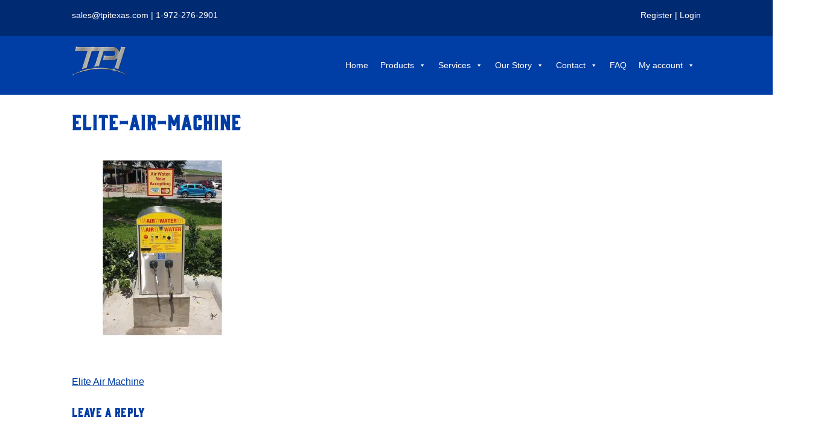

--- FILE ---
content_type: text/html; charset=UTF-8
request_url: https://tpitexas.com/?attachment_id=291
body_size: 14604
content:
<!DOCTYPE html>
<html lang="en-US">
<head>
<meta charset="UTF-8">
<meta name="viewport" content="width=device-width, initial-scale=1">
<link rel="profile" href="https://gmpg.org/xfn/11">
<script src="https://use.fontawesome.com/8f1005124c.js"></script>
<script src="https://use.typekit.net/inr4yst.js"></script>
<script>try{Typekit.load({ async: true });}catch(e){}</script>

<meta name='robots' content='index, follow, max-image-preview:large, max-snippet:-1, max-video-preview:-1' />
	<style>img:is([sizes="auto" i], [sizes^="auto," i]) { contain-intrinsic-size: 3000px 1500px }</style>
	<script>window._wca = window._wca || [];</script>

	<!-- This site is optimized with the Yoast SEO plugin v26.7 - https://yoast.com/wordpress/plugins/seo/ -->
	<title>ELITE-AIR-MACHINE - TPI Texas</title>
	<link rel="canonical" href="https://tpitexas.com/" />
	<meta property="og:locale" content="en_US" />
	<meta property="og:type" content="article" />
	<meta property="og:title" content="ELITE-AIR-MACHINE - TPI Texas" />
	<meta property="og:url" content="https://tpitexas.com/" />
	<meta property="og:site_name" content="TPI Texas" />
	<meta property="og:image" content="https://tpitexas.com" />
	<meta property="og:image:width" content="800" />
	<meta property="og:image:height" content="800" />
	<meta property="og:image:type" content="image/jpeg" />
	<meta name="twitter:card" content="summary_large_image" />
	<script type="application/ld+json" class="yoast-schema-graph">{"@context":"https://schema.org","@graph":[{"@type":"WebPage","@id":"https://tpitexas.com/","url":"https://tpitexas.com/","name":"ELITE-AIR-MACHINE - TPI Texas","isPartOf":{"@id":"https://tpitexas.com/#website"},"primaryImageOfPage":{"@id":"https://tpitexas.com/#primaryimage"},"image":{"@id":"https://tpitexas.com/#primaryimage"},"thumbnailUrl":"https://i0.wp.com/tpitexas.com/wp-content/uploads/2017/11/ELITE-AIR-MACHINE.jpg?fit=800%2C800&ssl=1","datePublished":"2017-11-30T19:14:54+00:00","breadcrumb":{"@id":"https://tpitexas.com/#breadcrumb"},"inLanguage":"en-US","potentialAction":[{"@type":"ReadAction","target":["https://tpitexas.com/"]}]},{"@type":"ImageObject","inLanguage":"en-US","@id":"https://tpitexas.com/#primaryimage","url":"https://i0.wp.com/tpitexas.com/wp-content/uploads/2017/11/ELITE-AIR-MACHINE.jpg?fit=800%2C800&ssl=1","contentUrl":"https://i0.wp.com/tpitexas.com/wp-content/uploads/2017/11/ELITE-AIR-MACHINE.jpg?fit=800%2C800&ssl=1","width":800,"height":800},{"@type":"BreadcrumbList","@id":"https://tpitexas.com/#breadcrumb","itemListElement":[{"@type":"ListItem","position":1,"name":"Home","item":"https://tpitexas.com/"},{"@type":"ListItem","position":2,"name":"Elite Air Machine","item":"https://tpitexas.com/product/elite-air-machine/"},{"@type":"ListItem","position":3,"name":"ELITE-AIR-MACHINE"}]},{"@type":"WebSite","@id":"https://tpitexas.com/#website","url":"https://tpitexas.com/","name":"TPI Texas","description":"Exceeding Expectations","potentialAction":[{"@type":"SearchAction","target":{"@type":"EntryPoint","urlTemplate":"https://tpitexas.com/?s={search_term_string}"},"query-input":{"@type":"PropertyValueSpecification","valueRequired":true,"valueName":"search_term_string"}}],"inLanguage":"en-US"}]}</script>
	<!-- / Yoast SEO plugin. -->


<link rel='dns-prefetch' href='//stats.wp.com' />
<link rel='dns-prefetch' href='//secure.gravatar.com' />
<link rel='dns-prefetch' href='//v0.wordpress.com' />
<link rel='preconnect' href='//i0.wp.com' />
<link rel="alternate" type="application/rss+xml" title="TPI Texas &raquo; Feed" href="https://tpitexas.com/feed/" />
<link rel="alternate" type="application/rss+xml" title="TPI Texas &raquo; Comments Feed" href="https://tpitexas.com/comments/feed/" />
<link rel="alternate" type="application/rss+xml" title="TPI Texas &raquo; ELITE-AIR-MACHINE Comments Feed" href="https://tpitexas.com/?attachment_id=291/feed/" />
<script type="text/javascript">
/* <![CDATA[ */
window._wpemojiSettings = {"baseUrl":"https:\/\/s.w.org\/images\/core\/emoji\/16.0.1\/72x72\/","ext":".png","svgUrl":"https:\/\/s.w.org\/images\/core\/emoji\/16.0.1\/svg\/","svgExt":".svg","source":{"concatemoji":"https:\/\/tpitexas.com\/wp-includes\/js\/wp-emoji-release.min.js?ver=6.8.3"}};
/*! This file is auto-generated */
!function(s,n){var o,i,e;function c(e){try{var t={supportTests:e,timestamp:(new Date).valueOf()};sessionStorage.setItem(o,JSON.stringify(t))}catch(e){}}function p(e,t,n){e.clearRect(0,0,e.canvas.width,e.canvas.height),e.fillText(t,0,0);var t=new Uint32Array(e.getImageData(0,0,e.canvas.width,e.canvas.height).data),a=(e.clearRect(0,0,e.canvas.width,e.canvas.height),e.fillText(n,0,0),new Uint32Array(e.getImageData(0,0,e.canvas.width,e.canvas.height).data));return t.every(function(e,t){return e===a[t]})}function u(e,t){e.clearRect(0,0,e.canvas.width,e.canvas.height),e.fillText(t,0,0);for(var n=e.getImageData(16,16,1,1),a=0;a<n.data.length;a++)if(0!==n.data[a])return!1;return!0}function f(e,t,n,a){switch(t){case"flag":return n(e,"\ud83c\udff3\ufe0f\u200d\u26a7\ufe0f","\ud83c\udff3\ufe0f\u200b\u26a7\ufe0f")?!1:!n(e,"\ud83c\udde8\ud83c\uddf6","\ud83c\udde8\u200b\ud83c\uddf6")&&!n(e,"\ud83c\udff4\udb40\udc67\udb40\udc62\udb40\udc65\udb40\udc6e\udb40\udc67\udb40\udc7f","\ud83c\udff4\u200b\udb40\udc67\u200b\udb40\udc62\u200b\udb40\udc65\u200b\udb40\udc6e\u200b\udb40\udc67\u200b\udb40\udc7f");case"emoji":return!a(e,"\ud83e\udedf")}return!1}function g(e,t,n,a){var r="undefined"!=typeof WorkerGlobalScope&&self instanceof WorkerGlobalScope?new OffscreenCanvas(300,150):s.createElement("canvas"),o=r.getContext("2d",{willReadFrequently:!0}),i=(o.textBaseline="top",o.font="600 32px Arial",{});return e.forEach(function(e){i[e]=t(o,e,n,a)}),i}function t(e){var t=s.createElement("script");t.src=e,t.defer=!0,s.head.appendChild(t)}"undefined"!=typeof Promise&&(o="wpEmojiSettingsSupports",i=["flag","emoji"],n.supports={everything:!0,everythingExceptFlag:!0},e=new Promise(function(e){s.addEventListener("DOMContentLoaded",e,{once:!0})}),new Promise(function(t){var n=function(){try{var e=JSON.parse(sessionStorage.getItem(o));if("object"==typeof e&&"number"==typeof e.timestamp&&(new Date).valueOf()<e.timestamp+604800&&"object"==typeof e.supportTests)return e.supportTests}catch(e){}return null}();if(!n){if("undefined"!=typeof Worker&&"undefined"!=typeof OffscreenCanvas&&"undefined"!=typeof URL&&URL.createObjectURL&&"undefined"!=typeof Blob)try{var e="postMessage("+g.toString()+"("+[JSON.stringify(i),f.toString(),p.toString(),u.toString()].join(",")+"));",a=new Blob([e],{type:"text/javascript"}),r=new Worker(URL.createObjectURL(a),{name:"wpTestEmojiSupports"});return void(r.onmessage=function(e){c(n=e.data),r.terminate(),t(n)})}catch(e){}c(n=g(i,f,p,u))}t(n)}).then(function(e){for(var t in e)n.supports[t]=e[t],n.supports.everything=n.supports.everything&&n.supports[t],"flag"!==t&&(n.supports.everythingExceptFlag=n.supports.everythingExceptFlag&&n.supports[t]);n.supports.everythingExceptFlag=n.supports.everythingExceptFlag&&!n.supports.flag,n.DOMReady=!1,n.readyCallback=function(){n.DOMReady=!0}}).then(function(){return e}).then(function(){var e;n.supports.everything||(n.readyCallback(),(e=n.source||{}).concatemoji?t(e.concatemoji):e.wpemoji&&e.twemoji&&(t(e.twemoji),t(e.wpemoji)))}))}((window,document),window._wpemojiSettings);
/* ]]> */
</script>
<link rel='stylesheet' id='wc-authorize-net-cim-credit-card-checkout-block-css' href='https://tpitexas.com/wp-content/plugins/woocommerce-gateway-authorize-net-cim/assets/css/blocks/wc-authorize-net-cim-checkout-block.css?ver=3.10.14' type='text/css' media='all' />
<link rel='stylesheet' id='wc-authorize-net-cim-echeck-checkout-block-css' href='https://tpitexas.com/wp-content/plugins/woocommerce-gateway-authorize-net-cim/assets/css/blocks/wc-authorize-net-cim-checkout-block.css?ver=3.10.14' type='text/css' media='all' />
<style id='wp-emoji-styles-inline-css' type='text/css'>

	img.wp-smiley, img.emoji {
		display: inline !important;
		border: none !important;
		box-shadow: none !important;
		height: 1em !important;
		width: 1em !important;
		margin: 0 0.07em !important;
		vertical-align: -0.1em !important;
		background: none !important;
		padding: 0 !important;
	}
</style>
<link rel='stylesheet' id='wp-block-library-css' href='https://tpitexas.com/wp-includes/css/dist/block-library/style.min.css?ver=6.8.3' type='text/css' media='all' />
<style id='classic-theme-styles-inline-css' type='text/css'>
/*! This file is auto-generated */
.wp-block-button__link{color:#fff;background-color:#32373c;border-radius:9999px;box-shadow:none;text-decoration:none;padding:calc(.667em + 2px) calc(1.333em + 2px);font-size:1.125em}.wp-block-file__button{background:#32373c;color:#fff;text-decoration:none}
</style>
<link rel='stylesheet' id='mediaelement-css' href='https://tpitexas.com/wp-includes/js/mediaelement/mediaelementplayer-legacy.min.css?ver=4.2.17' type='text/css' media='all' />
<link rel='stylesheet' id='wp-mediaelement-css' href='https://tpitexas.com/wp-includes/js/mediaelement/wp-mediaelement.min.css?ver=6.8.3' type='text/css' media='all' />
<style id='jetpack-sharing-buttons-style-inline-css' type='text/css'>
.jetpack-sharing-buttons__services-list{display:flex;flex-direction:row;flex-wrap:wrap;gap:0;list-style-type:none;margin:5px;padding:0}.jetpack-sharing-buttons__services-list.has-small-icon-size{font-size:12px}.jetpack-sharing-buttons__services-list.has-normal-icon-size{font-size:16px}.jetpack-sharing-buttons__services-list.has-large-icon-size{font-size:24px}.jetpack-sharing-buttons__services-list.has-huge-icon-size{font-size:36px}@media print{.jetpack-sharing-buttons__services-list{display:none!important}}.editor-styles-wrapper .wp-block-jetpack-sharing-buttons{gap:0;padding-inline-start:0}ul.jetpack-sharing-buttons__services-list.has-background{padding:1.25em 2.375em}
</style>
<style id='global-styles-inline-css' type='text/css'>
:root{--wp--preset--aspect-ratio--square: 1;--wp--preset--aspect-ratio--4-3: 4/3;--wp--preset--aspect-ratio--3-4: 3/4;--wp--preset--aspect-ratio--3-2: 3/2;--wp--preset--aspect-ratio--2-3: 2/3;--wp--preset--aspect-ratio--16-9: 16/9;--wp--preset--aspect-ratio--9-16: 9/16;--wp--preset--color--black: #000000;--wp--preset--color--cyan-bluish-gray: #abb8c3;--wp--preset--color--white: #ffffff;--wp--preset--color--pale-pink: #f78da7;--wp--preset--color--vivid-red: #cf2e2e;--wp--preset--color--luminous-vivid-orange: #ff6900;--wp--preset--color--luminous-vivid-amber: #fcb900;--wp--preset--color--light-green-cyan: #7bdcb5;--wp--preset--color--vivid-green-cyan: #00d084;--wp--preset--color--pale-cyan-blue: #8ed1fc;--wp--preset--color--vivid-cyan-blue: #0693e3;--wp--preset--color--vivid-purple: #9b51e0;--wp--preset--gradient--vivid-cyan-blue-to-vivid-purple: linear-gradient(135deg,rgba(6,147,227,1) 0%,rgb(155,81,224) 100%);--wp--preset--gradient--light-green-cyan-to-vivid-green-cyan: linear-gradient(135deg,rgb(122,220,180) 0%,rgb(0,208,130) 100%);--wp--preset--gradient--luminous-vivid-amber-to-luminous-vivid-orange: linear-gradient(135deg,rgba(252,185,0,1) 0%,rgba(255,105,0,1) 100%);--wp--preset--gradient--luminous-vivid-orange-to-vivid-red: linear-gradient(135deg,rgba(255,105,0,1) 0%,rgb(207,46,46) 100%);--wp--preset--gradient--very-light-gray-to-cyan-bluish-gray: linear-gradient(135deg,rgb(238,238,238) 0%,rgb(169,184,195) 100%);--wp--preset--gradient--cool-to-warm-spectrum: linear-gradient(135deg,rgb(74,234,220) 0%,rgb(151,120,209) 20%,rgb(207,42,186) 40%,rgb(238,44,130) 60%,rgb(251,105,98) 80%,rgb(254,248,76) 100%);--wp--preset--gradient--blush-light-purple: linear-gradient(135deg,rgb(255,206,236) 0%,rgb(152,150,240) 100%);--wp--preset--gradient--blush-bordeaux: linear-gradient(135deg,rgb(254,205,165) 0%,rgb(254,45,45) 50%,rgb(107,0,62) 100%);--wp--preset--gradient--luminous-dusk: linear-gradient(135deg,rgb(255,203,112) 0%,rgb(199,81,192) 50%,rgb(65,88,208) 100%);--wp--preset--gradient--pale-ocean: linear-gradient(135deg,rgb(255,245,203) 0%,rgb(182,227,212) 50%,rgb(51,167,181) 100%);--wp--preset--gradient--electric-grass: linear-gradient(135deg,rgb(202,248,128) 0%,rgb(113,206,126) 100%);--wp--preset--gradient--midnight: linear-gradient(135deg,rgb(2,3,129) 0%,rgb(40,116,252) 100%);--wp--preset--font-size--small: 13px;--wp--preset--font-size--medium: 20px;--wp--preset--font-size--large: 36px;--wp--preset--font-size--x-large: 42px;--wp--preset--spacing--20: 0.44rem;--wp--preset--spacing--30: 0.67rem;--wp--preset--spacing--40: 1rem;--wp--preset--spacing--50: 1.5rem;--wp--preset--spacing--60: 2.25rem;--wp--preset--spacing--70: 3.38rem;--wp--preset--spacing--80: 5.06rem;--wp--preset--shadow--natural: 6px 6px 9px rgba(0, 0, 0, 0.2);--wp--preset--shadow--deep: 12px 12px 50px rgba(0, 0, 0, 0.4);--wp--preset--shadow--sharp: 6px 6px 0px rgba(0, 0, 0, 0.2);--wp--preset--shadow--outlined: 6px 6px 0px -3px rgba(255, 255, 255, 1), 6px 6px rgba(0, 0, 0, 1);--wp--preset--shadow--crisp: 6px 6px 0px rgba(0, 0, 0, 1);}:where(.is-layout-flex){gap: 0.5em;}:where(.is-layout-grid){gap: 0.5em;}body .is-layout-flex{display: flex;}.is-layout-flex{flex-wrap: wrap;align-items: center;}.is-layout-flex > :is(*, div){margin: 0;}body .is-layout-grid{display: grid;}.is-layout-grid > :is(*, div){margin: 0;}:where(.wp-block-columns.is-layout-flex){gap: 2em;}:where(.wp-block-columns.is-layout-grid){gap: 2em;}:where(.wp-block-post-template.is-layout-flex){gap: 1.25em;}:where(.wp-block-post-template.is-layout-grid){gap: 1.25em;}.has-black-color{color: var(--wp--preset--color--black) !important;}.has-cyan-bluish-gray-color{color: var(--wp--preset--color--cyan-bluish-gray) !important;}.has-white-color{color: var(--wp--preset--color--white) !important;}.has-pale-pink-color{color: var(--wp--preset--color--pale-pink) !important;}.has-vivid-red-color{color: var(--wp--preset--color--vivid-red) !important;}.has-luminous-vivid-orange-color{color: var(--wp--preset--color--luminous-vivid-orange) !important;}.has-luminous-vivid-amber-color{color: var(--wp--preset--color--luminous-vivid-amber) !important;}.has-light-green-cyan-color{color: var(--wp--preset--color--light-green-cyan) !important;}.has-vivid-green-cyan-color{color: var(--wp--preset--color--vivid-green-cyan) !important;}.has-pale-cyan-blue-color{color: var(--wp--preset--color--pale-cyan-blue) !important;}.has-vivid-cyan-blue-color{color: var(--wp--preset--color--vivid-cyan-blue) !important;}.has-vivid-purple-color{color: var(--wp--preset--color--vivid-purple) !important;}.has-black-background-color{background-color: var(--wp--preset--color--black) !important;}.has-cyan-bluish-gray-background-color{background-color: var(--wp--preset--color--cyan-bluish-gray) !important;}.has-white-background-color{background-color: var(--wp--preset--color--white) !important;}.has-pale-pink-background-color{background-color: var(--wp--preset--color--pale-pink) !important;}.has-vivid-red-background-color{background-color: var(--wp--preset--color--vivid-red) !important;}.has-luminous-vivid-orange-background-color{background-color: var(--wp--preset--color--luminous-vivid-orange) !important;}.has-luminous-vivid-amber-background-color{background-color: var(--wp--preset--color--luminous-vivid-amber) !important;}.has-light-green-cyan-background-color{background-color: var(--wp--preset--color--light-green-cyan) !important;}.has-vivid-green-cyan-background-color{background-color: var(--wp--preset--color--vivid-green-cyan) !important;}.has-pale-cyan-blue-background-color{background-color: var(--wp--preset--color--pale-cyan-blue) !important;}.has-vivid-cyan-blue-background-color{background-color: var(--wp--preset--color--vivid-cyan-blue) !important;}.has-vivid-purple-background-color{background-color: var(--wp--preset--color--vivid-purple) !important;}.has-black-border-color{border-color: var(--wp--preset--color--black) !important;}.has-cyan-bluish-gray-border-color{border-color: var(--wp--preset--color--cyan-bluish-gray) !important;}.has-white-border-color{border-color: var(--wp--preset--color--white) !important;}.has-pale-pink-border-color{border-color: var(--wp--preset--color--pale-pink) !important;}.has-vivid-red-border-color{border-color: var(--wp--preset--color--vivid-red) !important;}.has-luminous-vivid-orange-border-color{border-color: var(--wp--preset--color--luminous-vivid-orange) !important;}.has-luminous-vivid-amber-border-color{border-color: var(--wp--preset--color--luminous-vivid-amber) !important;}.has-light-green-cyan-border-color{border-color: var(--wp--preset--color--light-green-cyan) !important;}.has-vivid-green-cyan-border-color{border-color: var(--wp--preset--color--vivid-green-cyan) !important;}.has-pale-cyan-blue-border-color{border-color: var(--wp--preset--color--pale-cyan-blue) !important;}.has-vivid-cyan-blue-border-color{border-color: var(--wp--preset--color--vivid-cyan-blue) !important;}.has-vivid-purple-border-color{border-color: var(--wp--preset--color--vivid-purple) !important;}.has-vivid-cyan-blue-to-vivid-purple-gradient-background{background: var(--wp--preset--gradient--vivid-cyan-blue-to-vivid-purple) !important;}.has-light-green-cyan-to-vivid-green-cyan-gradient-background{background: var(--wp--preset--gradient--light-green-cyan-to-vivid-green-cyan) !important;}.has-luminous-vivid-amber-to-luminous-vivid-orange-gradient-background{background: var(--wp--preset--gradient--luminous-vivid-amber-to-luminous-vivid-orange) !important;}.has-luminous-vivid-orange-to-vivid-red-gradient-background{background: var(--wp--preset--gradient--luminous-vivid-orange-to-vivid-red) !important;}.has-very-light-gray-to-cyan-bluish-gray-gradient-background{background: var(--wp--preset--gradient--very-light-gray-to-cyan-bluish-gray) !important;}.has-cool-to-warm-spectrum-gradient-background{background: var(--wp--preset--gradient--cool-to-warm-spectrum) !important;}.has-blush-light-purple-gradient-background{background: var(--wp--preset--gradient--blush-light-purple) !important;}.has-blush-bordeaux-gradient-background{background: var(--wp--preset--gradient--blush-bordeaux) !important;}.has-luminous-dusk-gradient-background{background: var(--wp--preset--gradient--luminous-dusk) !important;}.has-pale-ocean-gradient-background{background: var(--wp--preset--gradient--pale-ocean) !important;}.has-electric-grass-gradient-background{background: var(--wp--preset--gradient--electric-grass) !important;}.has-midnight-gradient-background{background: var(--wp--preset--gradient--midnight) !important;}.has-small-font-size{font-size: var(--wp--preset--font-size--small) !important;}.has-medium-font-size{font-size: var(--wp--preset--font-size--medium) !important;}.has-large-font-size{font-size: var(--wp--preset--font-size--large) !important;}.has-x-large-font-size{font-size: var(--wp--preset--font-size--x-large) !important;}
:where(.wp-block-post-template.is-layout-flex){gap: 1.25em;}:where(.wp-block-post-template.is-layout-grid){gap: 1.25em;}
:where(.wp-block-columns.is-layout-flex){gap: 2em;}:where(.wp-block-columns.is-layout-grid){gap: 2em;}
:root :where(.wp-block-pullquote){font-size: 1.5em;line-height: 1.6;}
</style>
<link rel='stylesheet' id='ion-rangeSlider-skinHTML5-css' href='https://tpitexas.com/wp-content/plugins/uni-woo-custom-product-options-premium/includes/vendors/range-slider/ion.rangeSlider.skinHTML5.css?ver=2.0.3' type='text/css' media='all' />
<link rel='stylesheet' id='woocommerce-layout-css' href='https://tpitexas.com/wp-content/plugins/woocommerce/assets/css/woocommerce-layout.css?ver=10.4.3' type='text/css' media='all' />
<style id='woocommerce-layout-inline-css' type='text/css'>

	.infinite-scroll .woocommerce-pagination {
		display: none;
	}
</style>
<link rel='stylesheet' id='woocommerce-smallscreen-css' href='https://tpitexas.com/wp-content/plugins/woocommerce/assets/css/woocommerce-smallscreen.css?ver=10.4.3' type='text/css' media='only screen and (max-width: 768px)' />
<link rel='stylesheet' id='woocommerce-general-css' href='https://tpitexas.com/wp-content/plugins/woocommerce/assets/css/woocommerce.css?ver=10.4.3' type='text/css' media='all' />
<style id='woocommerce-inline-inline-css' type='text/css'>
.woocommerce form .form-row .required { visibility: visible; }
</style>
<link rel='stylesheet' id='megamenu-css' href='https://tpitexas.com/wp-content/uploads/maxmegamenu/style.css?ver=883c3f' type='text/css' media='all' />
<link rel='stylesheet' id='dashicons-css' href='https://tpitexas.com/wp-includes/css/dashicons.min.css?ver=6.8.3' type='text/css' media='all' />
<link rel='stylesheet' id='tpi_texas-style-css' href='https://tpitexas.com/wp-content/themes/tpi_texas/style.css?ver=6.8.3' type='text/css' media='all' />
<link rel='stylesheet' id='sv-wc-payment-gateway-payment-form-v5_15_12-css' href='https://tpitexas.com/wp-content/plugins/woocommerce-gateway-authorize-net-cim/vendor/skyverge/wc-plugin-framework/woocommerce/payment-gateway/assets/css/frontend/sv-wc-payment-gateway-payment-form.min.css?ver=5.15.12' type='text/css' media='all' />
<link rel='stylesheet' id='tawcvs-frontend-css' href='https://tpitexas.com/wp-content/plugins/variation-swatches-for-woocommerce/assets/css/frontend.css?ver=2.2.5' type='text/css' media='all' />
<link rel='stylesheet' id='wp-featherlight-css' href='https://tpitexas.com/wp-content/plugins/wp-featherlight/css/wp-featherlight.min.css?ver=1.3.4' type='text/css' media='all' />
<!--n2css--><!--n2js--><script type="text/javascript" src="https://tpitexas.com/wp-includes/js/jquery/jquery.min.js?ver=3.7.1" id="jquery-core-js"></script>
<script type="text/javascript" src="https://tpitexas.com/wp-includes/js/jquery/jquery-migrate.min.js?ver=3.4.1" id="jquery-migrate-js"></script>
<script type="text/javascript" src="https://tpitexas.com/wp-content/plugins/woocommerce/assets/js/jquery-blockui/jquery.blockUI.min.js?ver=2.7.0-wc.10.4.3" id="wc-jquery-blockui-js" defer="defer" data-wp-strategy="defer"></script>
<script type="text/javascript" id="wc-add-to-cart-js-extra">
/* <![CDATA[ */
var wc_add_to_cart_params = {"ajax_url":"\/wp-admin\/admin-ajax.php","wc_ajax_url":"\/?wc-ajax=%%endpoint%%","i18n_view_cart":"View cart","cart_url":"https:\/\/tpitexas.com\/cart\/","is_cart":"","cart_redirect_after_add":"no"};
/* ]]> */
</script>
<script type="text/javascript" src="https://tpitexas.com/wp-content/plugins/woocommerce/assets/js/frontend/add-to-cart.min.js?ver=10.4.3" id="wc-add-to-cart-js" defer="defer" data-wp-strategy="defer"></script>
<script type="text/javascript" src="https://tpitexas.com/wp-content/plugins/woocommerce/assets/js/js-cookie/js.cookie.min.js?ver=2.1.4-wc.10.4.3" id="wc-js-cookie-js" defer="defer" data-wp-strategy="defer"></script>
<script type="text/javascript" id="woocommerce-js-extra">
/* <![CDATA[ */
var woocommerce_params = {"ajax_url":"\/wp-admin\/admin-ajax.php","wc_ajax_url":"\/?wc-ajax=%%endpoint%%","i18n_password_show":"Show password","i18n_password_hide":"Hide password"};
/* ]]> */
</script>
<script type="text/javascript" src="https://tpitexas.com/wp-content/plugins/woocommerce/assets/js/frontend/woocommerce.min.js?ver=10.4.3" id="woocommerce-js" defer="defer" data-wp-strategy="defer"></script>
<script type="text/javascript" src="https://stats.wp.com/s-202603.js" id="woocommerce-analytics-js" defer="defer" data-wp-strategy="defer"></script>
<link rel="https://api.w.org/" href="https://tpitexas.com/wp-json/" /><link rel="alternate" title="JSON" type="application/json" href="https://tpitexas.com/wp-json/wp/v2/media/291" /><link rel="EditURI" type="application/rsd+xml" title="RSD" href="https://tpitexas.com/xmlrpc.php?rsd" />
<link rel='shortlink' href='https://wp.me/a9qNNh-4H' />
<link rel="alternate" title="oEmbed (JSON)" type="application/json+oembed" href="https://tpitexas.com/wp-json/oembed/1.0/embed?url=https%3A%2F%2Ftpitexas.com%2F%3Fattachment_id%3D291" />
<link rel="alternate" title="oEmbed (XML)" type="text/xml+oembed" href="https://tpitexas.com/wp-json/oembed/1.0/embed?url=https%3A%2F%2Ftpitexas.com%2F%3Fattachment_id%3D291&#038;format=xml" />
	<style>img#wpstats{display:none}</style>
		<style>div.woocommerce-variation-add-to-cart-disabled { display: none ! important; }</style>	<noscript><style>.woocommerce-product-gallery{ opacity: 1 !important; }</style></noscript>
	            <style>
                .woocommerce div.product .cart.variations_form .tawcvs-swatches,
                .woocommerce:not(.archive) li.product .cart.variations_form .tawcvs-swatches,
                .woocommerce.single-product .cart.variations_form .tawcvs-swatches,
                .wc-product-table-wrapper .cart.variations_form .tawcvs-swatches,
                .woocommerce.archive .cart.variations_form .tawcvs-swatches {
                    margin-top: 0px;
                    margin-right: 15px;
                    margin-bottom: 15px;
                    margin-left: 0px;
                    padding-top: 0px;
                    padding-right: 0px;
                    padding-bottom: 0px;
                    padding-left: 0px;
                }

                .woocommerce div.product .cart.variations_form .tawcvs-swatches .swatch-item-wrapper,
                .woocommerce:not(.archive) li.product .cart.variations_form .tawcvs-swatches .swatch-item-wrapper,
                .woocommerce.single-product .cart.variations_form .tawcvs-swatches .swatch-item-wrapper,
                .wc-product-table-wrapper .cart.variations_form .tawcvs-swatches .swatch-item-wrapper,
                .woocommerce.archive .cart.variations_form .tawcvs-swatches .swatch-item-wrapper {
                 margin-top: 0px !important;
                    margin-right: 15px !important;
                    margin-bottom: 15px !important;
                    margin-left: 0px !important;
                    padding-top: 0px !important;
                    padding-right: 0px !important;
                    padding-bottom: 0px !important;
                    padding-left: 0px !important;
                }

                /*tooltip*/
                .woocommerce div.product .cart.variations_form .tawcvs-swatches .swatch .swatch__tooltip,
                .woocommerce:not(.archive) li.product .cart.variations_form .tawcvs-swatches .swatch .swatch__tooltip,
                .woocommerce.single-product .cart.variations_form .tawcvs-swatches .swatch .swatch__tooltip,
                .wc-product-table-wrapper .cart.variations_form .tawcvs-swatches .swatch .swatch__tooltip,
                .woocommerce.archive .cart.variations_form .tawcvs-swatches .swatch .swatch__tooltip {
                 width: px;
                    max-width: px;
                    line-height: 1;
                }
            </style>
			<link rel="icon" href="https://i0.wp.com/tpitexas.com/wp-content/uploads/2017/12/cropped-tpi-icon.png?fit=32%2C32&#038;ssl=1" sizes="32x32" />
<link rel="icon" href="https://i0.wp.com/tpitexas.com/wp-content/uploads/2017/12/cropped-tpi-icon.png?fit=192%2C192&#038;ssl=1" sizes="192x192" />
<link rel="apple-touch-icon" href="https://i0.wp.com/tpitexas.com/wp-content/uploads/2017/12/cropped-tpi-icon.png?fit=180%2C180&#038;ssl=1" />
<meta name="msapplication-TileImage" content="https://i0.wp.com/tpitexas.com/wp-content/uploads/2017/12/cropped-tpi-icon.png?fit=270%2C270&#038;ssl=1" />
		<style type="text/css" id="wp-custom-css">
			div.anchor{ display: block; position: relative; top: -50px; visibility: hidden;}		</style>
		<style type="text/css">/** Mega Menu CSS: fs **/</style>
</head>

<body class="attachment wp-singular attachment-template-default single single-attachment postid-291 attachmentid-291 attachment-jpeg wp-theme-tpi_texas theme-tpi_texas woocommerce-no-js mega-menu-primary wp-featherlight-captions">
<script type="text/javascript" src="https://www.365operation.com/js/806972.js" ></script>
<noscript><img alt="" src="https://www.365operation.com/806972.png" style="display:none;" /></noscript>
<div id="page" class="site">
	<a class="skip-link screen-reader-text" href="#content">Skip to content</a>
	
	<header class="site-preheader">
		<div class="site-info">
			<div class="info-left">
				<a href="/cdn-cgi/l/email-protection#9deefcf1f8eedde9edf4e9f8e5fceeb3fef2f0"><span class="__cf_email__" data-cfemail="88fbe9e4edfbc8fcf8e1fcedf0e9fba6ebe7e5">[email&#160;protected]</span></a> | <a href="tel:1-972-276-2901">1-972-276-2901</a>
			</div>
			<div class="info-right">
				<a href="https://tpitexas.com/new-user/">Register</a> | <a href="https://tpitexas.com/wp-login.php">Login</a>
			</div>
		</div>
	</header>

	<header id="masthead" class="site-header" role="banner">
		<div class="site-branding">
							<p class="site-title"><a href="https://tpitexas.com/" rel="home"><img alt="TPI Texas - Exceeding Expectations" src="https://tpitexas.com/wp-content/themes/tpi_texas/images/tpi-logo-small.png"></a></p>
						<nav id="site-navigation" class="main-navigation" role="navigation">
				<div id="mega-menu-wrap-primary" class="mega-menu-wrap"><div class="mega-menu-toggle"><div class="mega-toggle-blocks-left"></div><div class="mega-toggle-blocks-center"></div><div class="mega-toggle-blocks-right"><div class='mega-toggle-block mega-menu-toggle-block mega-toggle-block-1' id='mega-toggle-block-1' tabindex='0'><span class='mega-toggle-label' role='button' aria-expanded='false'><span class='mega-toggle-label-closed'>MENU</span><span class='mega-toggle-label-open'>MENU</span></span></div></div></div><ul id="mega-menu-primary" class="mega-menu max-mega-menu mega-menu-horizontal mega-no-js" data-event="hover_intent" data-effect="fade_up" data-effect-speed="200" data-effect-mobile="disabled" data-effect-speed-mobile="0" data-mobile-force-width="body" data-second-click="go" data-document-click="collapse" data-vertical-behaviour="standard" data-breakpoint="900" data-unbind="true" data-mobile-state="collapse_all" data-mobile-direction="vertical" data-hover-intent-timeout="300" data-hover-intent-interval="100"><li class="mega-menu-item mega-menu-item-type-post_type mega-menu-item-object-page mega-menu-item-home mega-align-bottom-left mega-menu-flyout mega-menu-item-2226" id="mega-menu-item-2226"><a class="mega-menu-link" href="https://tpitexas.com/" tabindex="0">Home</a></li><li class="mega-menu-item mega-menu-item-type-post_type mega-menu-item-object-page mega-menu-item-has-children mega-align-bottom-left mega-menu-flyout mega-menu-item-2227" id="mega-menu-item-2227"><a class="mega-menu-link" href="https://tpitexas.com/shop/" aria-expanded="false" tabindex="0">Products<span class="mega-indicator" aria-hidden="true"></span></a>
<ul class="mega-sub-menu">
<li class="mega-menu-item mega-menu-item-type-taxonomy mega-menu-item-object-product_cat mega-menu-item-has-children mega-menu-item-2235" id="mega-menu-item-2235"><a class="mega-menu-link" href="https://tpitexas.com/product-category/air-water-vac/" aria-expanded="false">Air/Water/Vac Equipment<span class="mega-indicator" aria-hidden="true"></span></a>
	<ul class="mega-sub-menu">
<li class="mega-menu-item mega-menu-item-type-taxonomy mega-menu-item-object-product_cat mega-menu-item-has-children mega-menu-item-2236" id="mega-menu-item-2236"><a class="mega-menu-link" href="https://tpitexas.com/product-category/air-water-vac/air-machine/" aria-expanded="false">Air Machines<span class="mega-indicator" aria-hidden="true"></span></a>
		<ul class="mega-sub-menu">
<li class="mega-menu-item mega-menu-item-type-taxonomy mega-menu-item-object-product_cat mega-menu-item-2237" id="mega-menu-item-2237"><a class="mega-menu-link" href="https://tpitexas.com/product-category/air-water-vac/air-machine/standard-pedestal/">Standard Pedestal</a></li><li class="mega-menu-item mega-menu-item-type-taxonomy mega-menu-item-object-product_cat mega-menu-item-2239" id="mega-menu-item-2239"><a class="mega-menu-link" href="https://tpitexas.com/product-category/air-water-vac/air-machine/reel-base/">Reel Base</a></li><li class="mega-menu-item mega-menu-item-type-taxonomy mega-menu-item-object-product_cat mega-menu-item-2240" id="mega-menu-item-2240"><a class="mega-menu-link" href="https://tpitexas.com/product-category/air-water-vac/air-machine/vault-pedestal/">Vault Pedestal</a></li><li class="mega-menu-item mega-menu-item-type-taxonomy mega-menu-item-object-product_cat mega-menu-item-2238" id="mega-menu-item-2238"><a class="mega-menu-link" href="https://tpitexas.com/product-category/air-water-vac/air-machine/elite/">Elite</a></li>		</ul>
</li><li class="mega-menu-item mega-menu-item-type-taxonomy mega-menu-item-object-product_cat mega-menu-item-has-children mega-menu-item-2241" id="mega-menu-item-2241"><a class="mega-menu-link" href="https://tpitexas.com/product-category/air-water-vac/vacuum/" aria-expanded="false">Vacuums<span class="mega-indicator" aria-hidden="true"></span></a>
		<ul class="mega-sub-menu">
<li class="mega-menu-item mega-menu-item-type-post_type mega-menu-item-object-product mega-menu-item-2303" id="mega-menu-item-2303"><a class="mega-menu-link" href="https://tpitexas.com/product/commercial-cylinder-dual-motor-vacuum-with-air/">Air/Vac Combo</a></li><li class="mega-menu-item mega-menu-item-type-post_type mega-menu-item-object-product mega-menu-item-2304" id="mega-menu-item-2304"><a class="mega-menu-link" href="https://tpitexas.com/product/coin-operated-air-vac-combo-side-reel/">Air/Vac Combo With Side Reel</a></li><li class="mega-menu-item mega-menu-item-type-post_type mega-menu-item-object-product mega-menu-item-2305" id="mega-menu-item-2305"><a class="mega-menu-link" href="https://tpitexas.com/product/coin-operated-cylinder-vacuum-with-dual-1-6-hp-motors/">Coin-Operated Vac</a></li><li class="mega-menu-item mega-menu-item-type-post_type mega-menu-item-object-product mega-menu-item-2307" id="mega-menu-item-2307"><a class="mega-menu-link" href="https://tpitexas.com/product/small-side-vac/">Small Side Vac</a></li><li class="mega-menu-item mega-menu-item-type-post_type mega-menu-item-object-product mega-menu-item-2308" id="mega-menu-item-2308"><a class="mega-menu-link" href="https://tpitexas.com/product/powder-coated-side-vac/">Powder Coated Side Vac</a></li><li class="mega-menu-item mega-menu-item-type-post_type mega-menu-item-object-product mega-menu-item-2306" id="mega-menu-item-2306"><a class="mega-menu-link" href="https://tpitexas.com/product/tpi-econo-vacuum/">Coin-Operated Econo Vac</a></li>		</ul>
</li><li class="mega-menu-item mega-menu-item-type-post_type mega-menu-item-object-page mega-menu-item-2445" id="mega-menu-item-2445"><a class="mega-menu-link" href="https://tpitexas.com/parts/">Air/Vac Parts</a></li>	</ul>
</li><li class="mega-menu-item mega-menu-item-type-taxonomy mega-menu-item-object-product_cat mega-menu-item-has-children mega-menu-item-2252" id="mega-menu-item-2252"><a class="mega-menu-link" href="https://tpitexas.com/product-category/parts/" aria-expanded="false">Air/Vac Parts<span class="mega-indicator" aria-hidden="true"></span></a>
	<ul class="mega-sub-menu">
<li class="mega-menu-item mega-menu-item-type-taxonomy mega-menu-item-object-product_cat mega-menu-item-2253" id="mega-menu-item-2253"><a class="mega-menu-link" href="https://tpitexas.com/product-category/parts/air-machines-parts/">Air Machines</a></li><li class="mega-menu-item mega-menu-item-type-taxonomy mega-menu-item-object-product_cat mega-menu-item-2254" id="mega-menu-item-2254"><a class="mega-menu-link" href="https://tpitexas.com/product-category/parts/vacuums-parts/">Vacuums</a></li><li class="mega-menu-item mega-menu-item-type-taxonomy mega-menu-item-object-product_cat mega-menu-item-2255" id="mega-menu-item-2255"><a class="mega-menu-link" href="https://tpitexas.com/product-category/parts/vaults/">Vaults</a></li>	</ul>
</li><li class="mega-menu-item mega-menu-item-type-taxonomy mega-menu-item-object-product_cat mega-menu-item-has-children mega-menu-item-2231" id="mega-menu-item-2231"><a class="mega-menu-link" href="https://tpitexas.com/product-category/atm-kiosks/" aria-expanded="false">ATM Enclosures/Security<span class="mega-indicator" aria-hidden="true"></span></a>
	<ul class="mega-sub-menu">
<li class="mega-menu-item mega-menu-item-type-taxonomy mega-menu-item-object-product_cat mega-menu-item-2234" id="mega-menu-item-2234"><a class="mega-menu-link" href="https://tpitexas.com/product-category/atm-kiosks/outdoor/">Outdoor</a></li><li class="mega-menu-item mega-menu-item-type-taxonomy mega-menu-item-object-product_cat mega-menu-item-2233" id="mega-menu-item-2233"><a class="mega-menu-link" href="https://tpitexas.com/product-category/atm-kiosks/indoor/">Indoor</a></li><li class="mega-menu-item mega-menu-item-type-taxonomy mega-menu-item-object-product_cat mega-menu-item-2232" id="mega-menu-item-2232"><a class="mega-menu-link" href="https://tpitexas.com/product-category/atm-kiosks/mobile/">Mobile</a></li><li class="mega-menu-item mega-menu-item-type-taxonomy mega-menu-item-object-product_cat mega-menu-item-2446" id="mega-menu-item-2446"><a class="mega-menu-link" href="https://tpitexas.com/product-category/atm-kiosks/genmega-universal-security/">Bitcoin Kiosks</a></li><li class="mega-menu-item mega-menu-item-type-taxonomy mega-menu-item-object-product_cat mega-menu-item-2447" id="mega-menu-item-2447"><a class="mega-menu-link" href="https://tpitexas.com/product-category/atm-kiosks/accessories/">Accessories</a></li>	</ul>
</li><li class="mega-menu-item mega-menu-item-type-taxonomy mega-menu-item-object-product_cat mega-menu-item-has-children mega-menu-item-2242" id="mega-menu-item-2242"><a class="mega-menu-link" href="https://tpitexas.com/product-category/graphic-decals/" aria-expanded="false">Branding &amp; Decals<span class="mega-indicator" aria-hidden="true"></span></a>
	<ul class="mega-sub-menu">
<li class="mega-menu-item mega-menu-item-type-taxonomy mega-menu-item-object-product_cat mega-menu-item-2244" id="mega-menu-item-2244"><a class="mega-menu-link" href="https://tpitexas.com/product-category/graphic-decals/kiosk-wraps/">Kiosk Wraps</a></li><li class="mega-menu-item mega-menu-item-type-taxonomy mega-menu-item-object-product_cat mega-menu-item-2243" id="mega-menu-item-2243"><a class="mega-menu-link" href="https://tpitexas.com/product-category/graphic-decals/panel-graphics/">Panel Graphics</a></li>	</ul>
</li><li class="mega-menu-item mega-menu-item-type-post_type mega-menu-item-object-product mega-menu-item-2229" id="mega-menu-item-2229"><a class="mega-menu-link" href="https://tpitexas.com/product/ice-machines/">Ice Machine</a></li><li class="mega-menu-item mega-menu-item-type-taxonomy mega-menu-item-object-product_cat mega-menu-item-has-children mega-menu-item-2248" id="mega-menu-item-2248"><a class="mega-menu-link" href="https://tpitexas.com/product-category/security-safes/safes/" aria-expanded="false">Collection Safes<span class="mega-indicator" aria-hidden="true"></span></a>
	<ul class="mega-sub-menu">
<li class="mega-menu-item mega-menu-item-type-taxonomy mega-menu-item-object-product_cat mega-menu-item-2250" id="mega-menu-item-2250"><a class="mega-menu-link" href="https://tpitexas.com/product-category/security-safes/safes/roll-top/">Roll Top</a></li><li class="mega-menu-item mega-menu-item-type-taxonomy mega-menu-item-object-product_cat mega-menu-item-2251" id="mega-menu-item-2251"><a class="mega-menu-link" href="https://tpitexas.com/product-category/security-safes/safes/small-safes/">Small Safes</a></li><li class="mega-menu-item mega-menu-item-type-taxonomy mega-menu-item-object-product_cat mega-menu-item-2249" id="mega-menu-item-2249"><a class="mega-menu-link" href="https://tpitexas.com/product-category/security-safes/safes/truck-safe/">Truck Safe</a></li>	</ul>
</li></ul>
</li><li class="mega-menu-item mega-menu-item-type-post_type mega-menu-item-object-page mega-menu-item-has-children mega-align-bottom-left mega-menu-flyout mega-menu-item-2256" id="mega-menu-item-2256"><a class="mega-menu-link" href="https://tpitexas.com/our-services/" aria-expanded="false" tabindex="0">Services<span class="mega-indicator" aria-hidden="true"></span></a>
<ul class="mega-sub-menu">
<li class="mega-menu-item mega-menu-item-type-post_type mega-menu-item-object-services mega-menu-item-2262" id="mega-menu-item-2262"><a class="mega-menu-link" href="https://tpitexas.com/services/laser-cutting/">Laser Cutting</a></li><li class="mega-menu-item mega-menu-item-type-post_type mega-menu-item-object-services mega-menu-item-2259" id="mega-menu-item-2259"><a class="mega-menu-link" href="https://tpitexas.com/services/cnc-machining/">CNC Machining</a></li><li class="mega-menu-item mega-menu-item-type-post_type mega-menu-item-object-services mega-menu-item-2258" id="mega-menu-item-2258"><a class="mega-menu-link" href="https://tpitexas.com/services/brake-press/">Press Brakes</a></li><li class="mega-menu-item mega-menu-item-type-post_type mega-menu-item-object-services mega-menu-item-2263" id="mega-menu-item-2263"><a class="mega-menu-link" href="https://tpitexas.com/services/powder-coating/">Powder Coating</a></li><li class="mega-menu-item mega-menu-item-type-post_type mega-menu-item-object-services mega-menu-item-2257" id="mega-menu-item-2257"><a class="mega-menu-link" href="https://tpitexas.com/services/assembly/">Assembly</a></li><li class="mega-menu-item mega-menu-item-type-post_type mega-menu-item-object-services mega-menu-item-2260" id="mega-menu-item-2260"><a class="mega-menu-link" href="https://tpitexas.com/services/cnc-punching/">CNC Punching</a></li><li class="mega-menu-item mega-menu-item-type-post_type mega-menu-item-object-services mega-menu-item-2261" id="mega-menu-item-2261"><a class="mega-menu-link" href="https://tpitexas.com/services/cnc-routing/">CNC Routing</a></li><li class="mega-menu-item mega-menu-item-type-post_type mega-menu-item-object-services mega-menu-item-2264" id="mega-menu-item-2264"><a class="mega-menu-link" href="https://tpitexas.com/services/welding/">Welding</a></li><li class="mega-menu-item mega-menu-item-type-custom mega-menu-item-object-custom mega-menu-item-2444" id="mega-menu-item-2444"><a class="mega-menu-link" href="http://www.prometalart.com/custom">Pro Metal Art</a></li></ul>
</li><li class="mega-menu-item mega-menu-item-type-post_type mega-menu-item-object-page mega-menu-item-has-children mega-align-bottom-left mega-menu-flyout mega-menu-item-2269" id="mega-menu-item-2269"><a class="mega-menu-link" href="https://tpitexas.com/about/" aria-expanded="false" tabindex="0">Our Story<span class="mega-indicator" aria-hidden="true"></span></a>
<ul class="mega-sub-menu">
<li class="mega-menu-item mega-menu-item-type-post_type mega-menu-item-object-page mega-menu-item-3279" id="mega-menu-item-3279"><a class="mega-menu-link" href="https://tpitexas.com/announcements/">Announcements</a></li><li class="mega-menu-item mega-menu-item-type-post_type mega-menu-item-object-page mega-current_page_parent mega-menu-item-3299" id="mega-menu-item-3299"><a class="mega-menu-link" href="https://tpitexas.com/news/">News</a></li><li class="mega-menu-item mega-menu-item-type-post_type mega-menu-item-object-page mega-menu-item-2610" id="mega-menu-item-2610"><a class="mega-menu-link" href="https://tpitexas.com/careers/">Careers</a></li><li class="mega-menu-item mega-menu-item-type-post_type mega-menu-item-object-page mega-menu-item-2795" id="mega-menu-item-2795"><a class="mega-menu-link" href="https://tpitexas.com/quality/">Quality</a></li></ul>
</li><li class="mega-menu-item mega-menu-item-type-post_type mega-menu-item-object-page mega-menu-item-has-children mega-align-bottom-left mega-menu-flyout mega-menu-item-2267" id="mega-menu-item-2267"><a class="mega-menu-link" href="https://tpitexas.com/contact/" aria-expanded="false" tabindex="0">Contact<span class="mega-indicator" aria-hidden="true"></span></a>
<ul class="mega-sub-menu">
<li class="mega-menu-item mega-menu-item-type-post_type mega-menu-item-object-page mega-menu-item-2712" id="mega-menu-item-2712"><a class="mega-menu-link" href="https://tpitexas.com/request-quote/">Request Quote</a></li></ul>
</li><li class="mega-menu-item mega-menu-item-type-post_type mega-menu-item-object-page mega-align-bottom-left mega-menu-flyout mega-menu-item-2581" id="mega-menu-item-2581"><a class="mega-menu-link" href="https://tpitexas.com/frequently-asked-questions/" tabindex="0">FAQ</a></li><li class="mega-menu-item mega-menu-item-type-post_type mega-menu-item-object-page mega-menu-item-has-children mega-align-bottom-left mega-menu-flyout mega-menu-item-2268" id="mega-menu-item-2268"><a class="mega-menu-link" href="https://tpitexas.com/my-account/" aria-expanded="false" tabindex="0">My account<span class="mega-indicator" aria-hidden="true"></span></a>
<ul class="mega-sub-menu">
<li class="mega-menu-item mega-menu-item-type-post_type mega-menu-item-object-page mega-menu-item-2265" id="mega-menu-item-2265"><a class="mega-menu-link" href="https://tpitexas.com/cart/">Cart</a></li><li class="mega-menu-item mega-menu-item-type-post_type mega-menu-item-object-page mega-menu-item-2266" id="mega-menu-item-2266"><a class="mega-menu-link" href="https://tpitexas.com/checkout/">Checkout</a></li><li class="mega-menu-item mega-menu-item-type-post_type mega-menu-item-object-page mega-menu-item-3078" id="mega-menu-item-3078"><a class="mega-menu-link" href="https://tpitexas.com/credit-application/">Credit Application</a></li><li class="mega-menu-item mega-menu-item-type-custom mega-menu-item-object-custom mega-menu-item-3102" id="mega-menu-item-3102"><a class="mega-menu-link" href="https://tpitexas.com/wp-content/uploads/2023/01/TPI-W9-NEW.pdf">TPI W9</a></li></ul>
</li></ul></div>			</nav><!-- #site-navigation --> 
			
		</div><!-- .site-branding -->
		
	</header><!-- #masthead -->

	<div id="content" class="site-content">

<div class="blog-single">

	<div id="primary" class="content-area">
		<main id="main" class="site-main" role="main">

		
<article id="post-291" class="post-291 attachment type-attachment status-inherit hentry">
	
	<header class="entry-header">
		<h1 class="entry-title">ELITE-AIR-MACHINE</h1>	</header><!-- .entry-header -->

	<div class="entry-content">
		<p class="attachment"><a href="https://i0.wp.com/tpitexas.com/wp-content/uploads/2017/11/ELITE-AIR-MACHINE.jpg?ssl=1"><img fetchpriority="high" decoding="async" width="300" height="300" src="https://i0.wp.com/tpitexas.com/wp-content/uploads/2017/11/ELITE-AIR-MACHINE.jpg?fit=300%2C300&amp;ssl=1" class="attachment-medium size-medium" alt="" srcset="https://i0.wp.com/tpitexas.com/wp-content/uploads/2017/11/ELITE-AIR-MACHINE.jpg?w=800&amp;ssl=1 800w, https://i0.wp.com/tpitexas.com/wp-content/uploads/2017/11/ELITE-AIR-MACHINE.jpg?resize=150%2C150&amp;ssl=1 150w, https://i0.wp.com/tpitexas.com/wp-content/uploads/2017/11/ELITE-AIR-MACHINE.jpg?resize=300%2C300&amp;ssl=1 300w, https://i0.wp.com/tpitexas.com/wp-content/uploads/2017/11/ELITE-AIR-MACHINE.jpg?resize=768%2C768&amp;ssl=1 768w, https://i0.wp.com/tpitexas.com/wp-content/uploads/2017/11/ELITE-AIR-MACHINE.jpg?resize=180%2C180&amp;ssl=1 180w, https://i0.wp.com/tpitexas.com/wp-content/uploads/2017/11/ELITE-AIR-MACHINE.jpg?resize=600%2C600&amp;ssl=1 600w, https://i0.wp.com/tpitexas.com/wp-content/uploads/2017/11/ELITE-AIR-MACHINE.jpg?resize=100%2C100&amp;ssl=1 100w" sizes="(max-width: 300px) 100vw, 300px" /></a></p>
	</div><!-- .entry-content -->

	<footer class="entry-footer">
			</footer><!-- .entry-footer -->
</article><!-- #post-## -->

	<nav class="navigation post-navigation" aria-label="Posts">
		<h2 class="screen-reader-text">Post navigation</h2>
		<div class="nav-links"><div class="nav-previous"><a href="https://tpitexas.com/product/elite-air-machine/" rel="prev">Elite Air Machine</a></div></div>
	</nav>
<div id="comments" class="comments-area">

		<div id="respond" class="comment-respond">
		<h3 id="reply-title" class="comment-reply-title">Leave a Reply <small><a rel="nofollow" id="cancel-comment-reply-link" href="/?attachment_id=291#respond" style="display:none;">Cancel reply</a></small></h3><p class="must-log-in">You must be <a href="https://tpitexas.com/wp-login.php?redirect_to=https%3A%2F%2Ftpitexas.com%2F%3Fattachment_id%3D291">logged in</a> to post a comment.</p>	</div><!-- #respond -->
	
</div><!-- #comments -->

		</main><!-- #main -->
	</div><!-- #primary -->


</div>


	</div><!-- #content -->
	
	<footer id="company-info" class="company-info-footer">
		<div class="company-footer">
			<div class="footer-logo">
				<img alt="TPI Made in Texas" src="https://tpitexas.com/wp-content/themes/tpi_texas/images/TPI-made-in-Texas.png">
			</div>
			<div class="footer-site-map lgdesktop">
				
				<div class="footer-left">
					<h3>Job Shop Services</h3>
					<div class="menu-footer-left-container"><ul id="footer-left-menu" class="menu"><li id="menu-item-570" class="menu-item menu-item-type-post_type menu-item-object-services menu-item-570"><a href="https://tpitexas.com/services/assembly/">Assembly</a></li>
<li id="menu-item-571" class="menu-item menu-item-type-post_type menu-item-object-services menu-item-571"><a href="https://tpitexas.com/services/brake-press/">Press Brakes</a></li>
<li id="menu-item-572" class="menu-item menu-item-type-post_type menu-item-object-services menu-item-572"><a href="https://tpitexas.com/services/cnc-machining/">CNC Machining</a></li>
<li id="menu-item-573" class="menu-item menu-item-type-post_type menu-item-object-services menu-item-573"><a href="https://tpitexas.com/services/cnc-punching/">CNC Punching</a></li>
<li id="menu-item-574" class="menu-item menu-item-type-post_type menu-item-object-services menu-item-574"><a href="https://tpitexas.com/services/cnc-routing/">CNC Routing</a></li>
<li id="menu-item-575" class="menu-item menu-item-type-post_type menu-item-object-services menu-item-575"><a href="https://tpitexas.com/services/laser-cutting/">Laser Cutting</a></li>
<li id="menu-item-576" class="menu-item menu-item-type-post_type menu-item-object-services menu-item-576"><a href="https://tpitexas.com/services/powder-coating/">Powder Coating</a></li>
<li id="menu-item-577" class="menu-item menu-item-type-post_type menu-item-object-services menu-item-577"><a href="https://tpitexas.com/services/welding/">Welding</a></li>
</ul></div>				</div>
				<div class="footer-right">
					<h3>Products</h3>
					<div class="menu-footer-right-container"><ul id="footer-right-menu" class="menu"><li id="menu-item-578" class="menu-item menu-item-type-post_type menu-item-object-page menu-item-has-children menu-item-578"><a href="https://tpitexas.com/atm-kiosks/">ATM Enclosures/Security</a>
<ul class="sub-menu">
	<li id="menu-item-583" class="menu-item menu-item-type-taxonomy menu-item-object-product_cat menu-item-583"><a href="https://tpitexas.com/product-category/atm-kiosks/outdoor/">Outdoor</a></li>
	<li id="menu-item-580" class="menu-item menu-item-type-taxonomy menu-item-object-product_cat menu-item-580"><a href="https://tpitexas.com/product-category/atm-kiosks/indoor/">Indoor</a></li>
	<li id="menu-item-582" class="menu-item menu-item-type-taxonomy menu-item-object-product_cat menu-item-582"><a href="https://tpitexas.com/product-category/atm-kiosks/mobile/">Mobile</a></li>
	<li id="menu-item-579" class="menu-item menu-item-type-taxonomy menu-item-object-product_cat menu-item-579"><a href="https://tpitexas.com/product-category/security-safes/cassette-guard/">Cassette Guard</a></li>
	<li id="menu-item-581" class="menu-item menu-item-type-taxonomy menu-item-object-product_cat menu-item-581"><a href="https://tpitexas.com/product-category/security-safes/lock-bracket/">Lock Bracket</a></li>
</ul>
</li>
<li id="menu-item-584" class="menu-item menu-item-type-taxonomy menu-item-object-product_cat menu-item-has-children menu-item-584"><a href="https://tpitexas.com/product-category/security-safes/safes/">Collection Safes</a>
<ul class="sub-menu">
	<li id="menu-item-585" class="menu-item menu-item-type-taxonomy menu-item-object-product_cat menu-item-585"><a href="https://tpitexas.com/product-category/security-safes/safes/roll-top/">Roll Top</a></li>
	<li id="menu-item-586" class="menu-item menu-item-type-taxonomy menu-item-object-product_cat menu-item-586"><a href="https://tpitexas.com/product-category/security-safes/safes/small-safes/">Small Safes</a></li>
	<li id="menu-item-587" class="menu-item menu-item-type-taxonomy menu-item-object-product_cat menu-item-587"><a href="https://tpitexas.com/product-category/security-safes/safes/truck-safe/">Truck Safe</a></li>
</ul>
</li>
</ul></div>				</div>
			</div>
			<div class="footer-contact">
				<ul>
					<li><i class="fa fa-phone" aria-hidden="true"></i><a href="tel:1-972-276-2901">1-972-276-2901</a></li>
					<li><i class="fa fa-envelope-o" aria-hidden="true"></i><a href="/cdn-cgi/l/email-protection#5b283a373e281b2f2b322f3e233a2875383436"><span class="__cf_email__" data-cfemail="96e5f7faf3e5d6e2e6ffe2f3eef7e5b8f5f9fb">[email&#160;protected]</span></a></li>
					<li><i class="fa fa-map-marker" aria-hidden="true"></i><p>1136 N. First St.<br>Garland, TX 75040</p></li>
					<li><a href="https://www.facebook.com/TexasTPI" target="_blank"><i class="fa fa-facebook-official" aria-hidden="true"></i> Facebook</a></li>
					<li><a href="https://twitter.com/tpitexas" target="_blank"><i class="fa fa-twitter" aria-hidden="true"></i> Twitter</a></li>
					<li><a href="https://www.instagram.com/tpi_texas/" target="_blank"><i class="fa fa-instagram" aria-hidden="true"></i> Instagram</a></li>
					<li><a href="https://www.linkedin.com/company/tpi-dba-telecom-products-inc-/about/" target="_blank"><i class="fa fa-linkedin-square" aria-hidden="true"></i> LinkedIn</a></li>
					<li><a href="https://www.youtube.com/channel/UCkWJzvVucPt24Jv7nOR2Pxg" target="_blank"><i class="fa fa-youtube-play" aria-hidden="true"></i> YouTube</a></li>
				</ul>
			</div>
			<div class="footer-site-map smaller">
				
				<div class="footer-left">
					<h3>Job Shop Services</h3>
					<div class="menu-footer-left-container"><ul id="footer-left-menu" class="menu"><li class="menu-item menu-item-type-post_type menu-item-object-services menu-item-570"><a href="https://tpitexas.com/services/assembly/">Assembly</a></li>
<li class="menu-item menu-item-type-post_type menu-item-object-services menu-item-571"><a href="https://tpitexas.com/services/brake-press/">Press Brakes</a></li>
<li class="menu-item menu-item-type-post_type menu-item-object-services menu-item-572"><a href="https://tpitexas.com/services/cnc-machining/">CNC Machining</a></li>
<li class="menu-item menu-item-type-post_type menu-item-object-services menu-item-573"><a href="https://tpitexas.com/services/cnc-punching/">CNC Punching</a></li>
<li class="menu-item menu-item-type-post_type menu-item-object-services menu-item-574"><a href="https://tpitexas.com/services/cnc-routing/">CNC Routing</a></li>
<li class="menu-item menu-item-type-post_type menu-item-object-services menu-item-575"><a href="https://tpitexas.com/services/laser-cutting/">Laser Cutting</a></li>
<li class="menu-item menu-item-type-post_type menu-item-object-services menu-item-576"><a href="https://tpitexas.com/services/powder-coating/">Powder Coating</a></li>
<li class="menu-item menu-item-type-post_type menu-item-object-services menu-item-577"><a href="https://tpitexas.com/services/welding/">Welding</a></li>
</ul></div>				</div>
				<div class="footer-right">
					<h3>Products</h3>
					<div class="menu-footer-right-container"><ul id="footer-right-menu" class="menu"><li class="menu-item menu-item-type-post_type menu-item-object-page menu-item-has-children menu-item-578"><a href="https://tpitexas.com/atm-kiosks/">ATM Enclosures/Security</a>
<ul class="sub-menu">
	<li class="menu-item menu-item-type-taxonomy menu-item-object-product_cat menu-item-583"><a href="https://tpitexas.com/product-category/atm-kiosks/outdoor/">Outdoor</a></li>
	<li class="menu-item menu-item-type-taxonomy menu-item-object-product_cat menu-item-580"><a href="https://tpitexas.com/product-category/atm-kiosks/indoor/">Indoor</a></li>
	<li class="menu-item menu-item-type-taxonomy menu-item-object-product_cat menu-item-582"><a href="https://tpitexas.com/product-category/atm-kiosks/mobile/">Mobile</a></li>
	<li class="menu-item menu-item-type-taxonomy menu-item-object-product_cat menu-item-579"><a href="https://tpitexas.com/product-category/security-safes/cassette-guard/">Cassette Guard</a></li>
	<li class="menu-item menu-item-type-taxonomy menu-item-object-product_cat menu-item-581"><a href="https://tpitexas.com/product-category/security-safes/lock-bracket/">Lock Bracket</a></li>
</ul>
</li>
<li class="menu-item menu-item-type-taxonomy menu-item-object-product_cat menu-item-has-children menu-item-584"><a href="https://tpitexas.com/product-category/security-safes/safes/">Collection Safes</a>
<ul class="sub-menu">
	<li class="menu-item menu-item-type-taxonomy menu-item-object-product_cat menu-item-585"><a href="https://tpitexas.com/product-category/security-safes/safes/roll-top/">Roll Top</a></li>
	<li class="menu-item menu-item-type-taxonomy menu-item-object-product_cat menu-item-586"><a href="https://tpitexas.com/product-category/security-safes/safes/small-safes/">Small Safes</a></li>
	<li class="menu-item menu-item-type-taxonomy menu-item-object-product_cat menu-item-587"><a href="https://tpitexas.com/product-category/security-safes/safes/truck-safe/">Truck Safe</a></li>
</ul>
</li>
</ul></div>				</div>
			</div>
		</div>
	</footer>

	<footer id="colophon" class="site-footer" role="contentinfo">
		<div class="site-info">
			<div class="info-left">
				<span>&copy; 2015 &ndash; 2026 TPI Texas</span> | <span>Site Design & Hosting: </span><a href="https://6smaker.com" target="_blank">6sMaker</a>
			</div>
			
			<div class="info-right">
				<a href="https://tpitexas.com/privacy-policy">Privacy Policy</a> | <a href="https://tpitexas.com/terms-and-conditions">Terms & Conditions</a>
			</div>
		</div><!-- .site-info -->
	</footer><!-- #colophon -->
</div><!-- #page -->

<script data-cfasync="false" src="/cdn-cgi/scripts/5c5dd728/cloudflare-static/email-decode.min.js"></script><script type="speculationrules">
{"prefetch":[{"source":"document","where":{"and":[{"href_matches":"\/*"},{"not":{"href_matches":["\/wp-*.php","\/wp-admin\/*","\/wp-content\/uploads\/*","\/wp-content\/*","\/wp-content\/plugins\/*","\/wp-content\/themes\/tpi_texas\/*","\/*\\?(.+)"]}},{"not":{"selector_matches":"a[rel~=\"nofollow\"]"}},{"not":{"selector_matches":".no-prefetch, .no-prefetch a"}}]},"eagerness":"conservative"}]}
</script>
<canvas id="uni_canvas" style="display:none;"></canvas><script type="text/javascript">jQuery(function($){		function load_authorize_net_cim_credit_card_payment_form_handler() {
			window.wc_authorize_net_cim_credit_card_payment_form_handler = new WC_Authorize_Net_Payment_Form_Handler( {"plugin_id":"authorize_net_cim","id":"authorize_net_cim_credit_card","id_dasherized":"authorize-net-cim-credit-card","type":"credit-card","csc_required":true,"csc_required_for_tokens":false,"logging_enabled":false,"lightbox_enabled":false,"login_id":"6ZR7t8Dg8Cb","client_key":"7TG6j4fvQ2273pS93J2nuU2n6ru79sWyXLYJ48zcxLekv9Z4m6BRej9mcjFBGFnR","general_error":"An error occurred, please try again or try an alternate form of payment.","ajax_url":"https:\/\/tpitexas.com\/wp-admin\/admin-ajax.php","ajax_log_nonce":"b15b3919fc","enabled_card_types":["visa","mastercard","discover","jcb"]} );window.jQuery( document.body ).trigger( "update_checkout" );		}

		try {

			if ( 'undefined' !== typeof WC_Authorize_Net_Payment_Form_Handler ) {
				load_authorize_net_cim_credit_card_payment_form_handler();
			} else {
				window.jQuery( document.body ).on( 'wc_authorize_net_payment_form_handler_loaded', load_authorize_net_cim_credit_card_payment_form_handler );
			}

		} catch ( err ) {

			
		var errorName    = '',
		    errorMessage = '';

		if ( 'undefined' === typeof err || 0 === err.length || ! err ) {
			errorName    = 'A script error has occurred.';
			errorMessage = 'The script WC_Authorize_Net_Payment_Form_Handler could not be loaded.';
		} else {
			errorName    = 'undefined' !== typeof err.name    ? err.name    : '';
			errorMessage = 'undefined' !== typeof err.message ? err.message : '';
		}

		
		jQuery.post( 'https://tpitexas.com/wp-admin/admin-ajax.php', {
			action:   'wc_authorize_net_cim_credit_card_payment_form_log_script_event',
			security: '7879b55788',
			name:     errorName,
			message:  errorMessage,
		} );

				}
		});</script><script type="text/javascript">jQuery(function($){		function load_authorize_net_cim_echeck_payment_form_handler() {
			window.wc_authorize_net_cim_echeck_payment_form_handler = new WC_Authorize_Net_Payment_Form_Handler( {"plugin_id":"authorize_net_cim","id":"authorize_net_cim_echeck","id_dasherized":"authorize-net-cim-echeck","type":"echeck","csc_required":false,"csc_required_for_tokens":false,"logging_enabled":false,"lightbox_enabled":false,"login_id":"6ZR7t8Dg8Cb","client_key":"7TG6j4fvQ2273pS93J2nuU2n6ru79sWyXLYJ48zcxLekv9Z4m6BRej9mcjFBGFnR","general_error":"An error occurred, please try again or try an alternate form of payment.","ajax_url":"https:\/\/tpitexas.com\/wp-admin\/admin-ajax.php","ajax_log_nonce":"1d0aced392"} );window.jQuery( document.body ).trigger( "update_checkout" );		}

		try {

			if ( 'undefined' !== typeof WC_Authorize_Net_Payment_Form_Handler ) {
				load_authorize_net_cim_echeck_payment_form_handler();
			} else {
				window.jQuery( document.body ).on( 'wc_authorize_net_payment_form_handler_loaded', load_authorize_net_cim_echeck_payment_form_handler );
			}

		} catch ( err ) {

			
		var errorName    = '',
		    errorMessage = '';

		if ( 'undefined' === typeof err || 0 === err.length || ! err ) {
			errorName    = 'A script error has occurred.';
			errorMessage = 'The script WC_Authorize_Net_Payment_Form_Handler could not be loaded.';
		} else {
			errorName    = 'undefined' !== typeof err.name    ? err.name    : '';
			errorMessage = 'undefined' !== typeof err.message ? err.message : '';
		}

		
		jQuery.post( 'https://tpitexas.com/wp-admin/admin-ajax.php', {
			action:   'wc_authorize_net_cim_echeck_payment_form_log_script_event',
			security: '6a269ef081',
			name:     errorName,
			message:  errorMessage,
		} );

				}
		});</script>	<script type='text/javascript'>
		(function () {
			var c = document.body.className;
			c = c.replace(/woocommerce-no-js/, 'woocommerce-js');
			document.body.className = c;
		})();
	</script>
	<link rel='stylesheet' id='wc-blocks-style-css' href='https://tpitexas.com/wp-content/plugins/woocommerce/assets/client/blocks/wc-blocks.css?ver=wc-10.4.3' type='text/css' media='all' />
<script type="text/javascript" src="https://tpitexas.com/wp-content/themes/tpi_texas/js/navigation.js?ver=20151215" id="tpi_texas-navigation-js"></script>
<script type="text/javascript" src="https://tpitexas.com/wp-content/themes/tpi_texas/js/skip-link-focus-fix.js?ver=20151215" id="tpi_texas-skip-link-focus-fix-js"></script>
<script type="text/javascript" src="https://tpitexas.com/wp-includes/js/comment-reply.min.js?ver=6.8.3" id="comment-reply-js" async="async" data-wp-strategy="async"></script>
<script type="text/javascript" src="https://tpitexas.com/wp-includes/js/dist/vendor/wp-polyfill.min.js?ver=3.15.0" id="wp-polyfill-js"></script>
<script type="text/javascript" src="https://tpitexas.com/wp-content/plugins/jetpack/jetpack_vendor/automattic/woocommerce-analytics/build/woocommerce-analytics-client.js?minify=false&amp;ver=75adc3c1e2933e2c8c6a" id="woocommerce-analytics-client-js" defer="defer" data-wp-strategy="defer"></script>
<script type="text/javascript" src="https://tpitexas.com/wp-content/plugins/woocommerce/assets/js/jquery-payment/jquery.payment.min.js?ver=3.0.0-wc.10.4.3" id="wc-jquery-payment-js" data-wp-strategy="defer"></script>
<script type="text/javascript" id="sv-wc-payment-gateway-payment-form-v5_15_12-js-extra">
/* <![CDATA[ */
var sv_wc_payment_gateway_payment_form_params = {"order_button_text":"Place order","card_number_missing":"Card number is missing","card_number_invalid":"Card number is invalid","card_number_digits_invalid":"Card number is invalid (only digits allowed)","card_number_length_invalid":"Card number is invalid (wrong length)","card_type_invalid":"Card is invalid","card_type_invalid_specific_type":"{card_type} card is invalid","cvv_missing":"Card security code is missing","cvv_digits_invalid":"Card security code is invalid (only digits are allowed)","cvv_length_invalid":"Card security code is invalid (must be 3 or 4 digits)","card_exp_date_invalid":"Card expiration date is invalid","check_number_digits_invalid":"Check Number is invalid (only digits are allowed)","check_number_missing":"Check Number is missing","drivers_license_state_missing":"Driver's license state is missing","drivers_license_number_missing":"Driver's license number is missing","drivers_license_number_invalid":"Driver's license number is invalid","account_number_missing":"Account Number is missing","account_number_invalid":"Account Number is invalid (only digits are allowed)","account_number_length_invalid":"Account Number is invalid (must be between 5 and 17 digits)","routing_number_missing":"Routing Number is missing","routing_number_digits_invalid":"Routing Number is invalid (only digits are allowed)","routing_number_length_invalid":"Routing Number is invalid (must be 9 digits)"};
/* ]]> */
</script>
<script type="text/javascript" src="https://tpitexas.com/wp-content/plugins/woocommerce-gateway-authorize-net-cim/vendor/skyverge/wc-plugin-framework/woocommerce/payment-gateway/assets/dist/frontend/sv-wc-payment-gateway-payment-form.js?ver=5.15.12" id="sv-wc-payment-gateway-payment-form-v5_15_12-js"></script>
<script type="text/javascript" src="https://tpitexas.com/wp-content/plugins/woocommerce/assets/js/sourcebuster/sourcebuster.min.js?ver=10.4.3" id="sourcebuster-js-js"></script>
<script type="text/javascript" id="wc-order-attribution-js-extra">
/* <![CDATA[ */
var wc_order_attribution = {"params":{"lifetime":1.0e-5,"session":30,"base64":false,"ajaxurl":"https:\/\/tpitexas.com\/wp-admin\/admin-ajax.php","prefix":"wc_order_attribution_","allowTracking":true},"fields":{"source_type":"current.typ","referrer":"current_add.rf","utm_campaign":"current.cmp","utm_source":"current.src","utm_medium":"current.mdm","utm_content":"current.cnt","utm_id":"current.id","utm_term":"current.trm","utm_source_platform":"current.plt","utm_creative_format":"current.fmt","utm_marketing_tactic":"current.tct","session_entry":"current_add.ep","session_start_time":"current_add.fd","session_pages":"session.pgs","session_count":"udata.vst","user_agent":"udata.uag"}};
/* ]]> */
</script>
<script type="text/javascript" src="https://tpitexas.com/wp-content/plugins/woocommerce/assets/js/frontend/order-attribution.min.js?ver=10.4.3" id="wc-order-attribution-js"></script>
<script type="text/javascript" src="https://tpitexas.com/wp-content/plugins/variation-swatches-for-woocommerce/assets/js/frontend.js?ver=2.2.5" id="tawcvs-frontend-js"></script>
<script type="text/javascript" src="https://tpitexas.com/wp-content/plugins/wp-featherlight/js/wpFeatherlight.pkgd.min.js?ver=1.3.4" id="wp-featherlight-js"></script>
<script type="text/javascript" id="jetpack-stats-js-before">
/* <![CDATA[ */
_stq = window._stq || [];
_stq.push([ "view", {"v":"ext","blog":"139374963","post":"291","tz":"-5","srv":"tpitexas.com","j":"1:15.4"} ]);
_stq.push([ "clickTrackerInit", "139374963", "291" ]);
/* ]]> */
</script>
<script type="text/javascript" src="https://stats.wp.com/e-202603.js" id="jetpack-stats-js" defer="defer" data-wp-strategy="defer"></script>
<script type="text/javascript" src="https://tpitexas.com/wp-includes/js/hoverIntent.min.js?ver=1.10.2" id="hoverIntent-js"></script>
<script type="text/javascript" src="https://tpitexas.com/wp-content/plugins/megamenu/js/maxmegamenu.js?ver=3.7" id="megamenu-js"></script>
		<script type="text/javascript">
			(function() {
				window.wcAnalytics = window.wcAnalytics || {};
				const wcAnalytics = window.wcAnalytics;

				// Set the assets URL for webpack to find the split assets.
				wcAnalytics.assets_url = 'https://tpitexas.com/wp-content/plugins/jetpack/jetpack_vendor/automattic/woocommerce-analytics/src/../build/';

				// Set the REST API tracking endpoint URL.
				wcAnalytics.trackEndpoint = 'https://tpitexas.com/wp-json/woocommerce-analytics/v1/track';

				// Set common properties for all events.
				wcAnalytics.commonProps = {"blog_id":139374963,"store_id":"ab129ca8-0e7c-4aa7-b665-f01ba0bec7ac","ui":null,"url":"https://tpitexas.com","woo_version":"10.4.3","wp_version":"6.8.3","store_admin":0,"device":"desktop","store_currency":"USD","timezone":"America/New_York","is_guest":1};

				// Set the event queue.
				wcAnalytics.eventQueue = [];

				// Features.
				wcAnalytics.features = {
					ch: false,
					sessionTracking: false,
					proxy: false,
				};

				wcAnalytics.breadcrumbs = ["Air \u0026amp; Vac Machines","Elite Air Machine","ELITE-AIR-MACHINE"];

				// Page context flags.
				wcAnalytics.pages = {
					isAccountPage: false,
					isCart: false,
				};
			})();
		</script>
		<script type="text/javascript">
    adroll_adv_id = "BPHB3MQYSFGQLD275LLQSU";
    adroll_pix_id = "PRPSLIDUPVATXA5B2Y6IHK";
    /* OPTIONAL: provide email to improve user identification */
    /* adroll_email = "username@example.com"; */
    (function () {
        var _onload = function(){
            if (document.readyState && !/loaded|complete/.test(document.readyState)){setTimeout(_onload, 10);return}
            if (!window.__adroll_loaded){__adroll_loaded=true;setTimeout(_onload, 50);return}
            var scr = document.createElement("script");
            var host = (("https:" == document.location.protocol) ? "https://s.adroll.com" : "http://a.adroll.com");
            scr.setAttribute('async', 'true');
            scr.type = "text/javascript";
            scr.src = host + "/j/roundtrip.js";
            ((document.getElementsByTagName('head') || [null])[0] ||
                document.getElementsByTagName('script')[0].parentNode).appendChild(scr);
        };
        if (window.addEventListener) {window.addEventListener('load', _onload, false);}
        else {window.attachEvent('onload', _onload)}
    }());
</script>

<script>
  (function(i,s,o,g,r,a,m){i['GoogleAnalyticsObject']=r;i[r]=i[r]||function(){
  (i[r].q=i[r].q||[]).push(arguments)},i[r].l=1*new Date();a=s.createElement(o),
  m=s.getElementsByTagName(o)[0];a.async=1;a.src=g;m.parentNode.insertBefore(a,m)
  })(window,document,'script','https://www.google-analytics.com/analytics.js','ga');

  ga('create', 'UA-83229011-2', 'auto');
  ga('send', 'pageview');

</script>

<script> 
	(function () { window|'GoogleAnalyticsObject'] = 'ga'; window['ga'] = window|'ga'] || function 0 { (window['ga'].q = window|'ga']. || [).push(arguments) }; if (window.ga) { ga('create', 'UA-83229011-2', 'auto'); window.addEventListener('message', function (event) { var a = ~event.origin.indexOf('digital-quote.com'); var b = event.data.type === 'rfq_submit_success'; if (a && b) { window.location.replace("https://tpitexas.com/success/"); }}, false); } 70; 
</script>
<!-- Start of HubSpot Embed Code -->
<script type="text/javascript" id="hs-script-loader" async defer src="//js.hs-scripts.com/20493650.js"></script>
<!-- End of HubSpot Embed Code -->
<script defer src="https://static.cloudflareinsights.com/beacon.min.js/vcd15cbe7772f49c399c6a5babf22c1241717689176015" integrity="sha512-ZpsOmlRQV6y907TI0dKBHq9Md29nnaEIPlkf84rnaERnq6zvWvPUqr2ft8M1aS28oN72PdrCzSjY4U6VaAw1EQ==" data-cf-beacon='{"version":"2024.11.0","token":"17d73826a832477db2f2e089e2db05b5","r":1,"server_timing":{"name":{"cfCacheStatus":true,"cfEdge":true,"cfExtPri":true,"cfL4":true,"cfOrigin":true,"cfSpeedBrain":true},"location_startswith":null}}' crossorigin="anonymous"></script>
</body>
</html>


--- FILE ---
content_type: text/css
request_url: https://tpitexas.com/wp-content/themes/tpi_texas/style.css?ver=6.8.3
body_size: 9664
content:
/*!
Theme Name: tpitexas
Theme URI: http://underscores.me/
Author: Bradley Durham
Author URI: http://GetBranded.rocks
Description: Theme for a metal work and machine shop located in Texas.
Version: 1.0.0
License: GNU General Public License v2 or later
License URI: http://www.gnu.org/licenses/gpl-2.0.html
Text Domain: tpi_texas
Tags:

This theme, like WordPress, is licensed under the GPL.
Use it to make something cool, have fun, and share what you've learned with others.

tpitexas is based on Underscores http://underscores.me/, (C) 2012-2016 Automattic, Inc.
Underscores is distributed under the terms of the GNU GPL v2 or later.

Normalizing styles have been helped along thanks to the fine work of
Nicolas Gallagher and Jonathan Neal http://necolas.github.com/normalize.css/
*/
/*-------------------------------------------------------------- 
>>> TABLE OF CONTENTS:
----------------------------------------------------------------
# Normalize
# Typography
# Elements
# Forms
# Navigation
	## Links
	## Menus
# Accessibility
# Alignments
# Clearings
# Widgets
# Content
	## Posts and pages
	## Comments
# Infinite scroll
# Media
	## Captions
	## Galleries
# Custom
--------------------------------------------------------------*/
/*--------------------------------------------------------------
# Normalize
--------------------------------------------------------------*/
html {
  font-family: sans-serif;
  -webkit-text-size-adjust: 100%;
  -ms-text-size-adjust: 100%; }

body {
  margin: 0; }

article,
aside,
details,
figcaption,
figure,
footer,
header,
main,
menu,
nav,
section,
summary {
  display: block; }

audio,
canvas,
progress,
video {
  display: inline-block;
  vertical-align: baseline; }

audio:not([controls]) {
  display: none;
  height: 0; }

[hidden],
template {
  display: none; }

a {
  background-color: transparent; }

a:active,
a:hover {
  outline: 0; }

abbr[title] {
  border-bottom: 1px dotted; }

b,
strong {
  font-weight: bold; }

dfn {
  font-style: italic; }

h1 {
  font-size: 2em;
  margin: 0.67em 0; }

mark {
  background: #ff0;
  color: #000; }

small {
  font-size: 80%; }

sub,
sup {
  font-size: 75%;
  line-height: 0;
  position: relative;
  vertical-align: baseline; }

sup {
  top: -0.5em; }

sub {
  bottom: -0.25em; }

img {
  border: 0; }

svg:not(:root) {
  overflow: hidden; }

figure {
  margin: 1em 40px; }

hr {
  box-sizing: content-box;
  height: 0; }

pre {
  overflow: auto; }

code,
kbd,
pre,
samp {
  font-family: monospace, monospace;
  font-size: 1em; }

button,
input,
optgroup,
select,
textarea {
  color: inherit;
  font: inherit;
  margin: 0; }

button {
  overflow: visible; }

button,
select {
  text-transform: none; }

button,
html input[type="button"],
input[type="reset"],
input[type="submit"] {
  -webkit-appearance: button;
  cursor: pointer; }

button[disabled],
html input[disabled] {
  cursor: default; }

button::-moz-focus-inner,
input::-moz-focus-inner {
  border: 0;
  padding: 0; }

input {
  line-height: normal; }

input[type="checkbox"],
input[type="radio"] {
  box-sizing: border-box;
  padding: 0; }

input[type="number"]::-webkit-inner-spin-button,
input[type="number"]::-webkit-outer-spin-button {
  height: auto; }

input[type="search"]::-webkit-search-cancel-button,
input[type="search"]::-webkit-search-decoration {
  -webkit-appearance: none; }

fieldset {
  border: 1px solid #c0c0c0;
  margin: 0 2px;
  padding: 0.35em 0.625em 0.75em; }

legend {
  border: 0;
  padding: 0; }

textarea {
  overflow: auto; }

optgroup {
  font-weight: bold; }

table {
  border-collapse: collapse;
  border-spacing: 0; }

td,
th {
  padding: 0; }

/*--------------------------------------------------------------
# Typography
--------------------------------------------------------------*/
body,
button,
input,
select,
textarea {
  color: #63666a;
  font-family: "Helvetica Neue", helvetica, arial, sans-serif;
  font-size: 16px;
  font-size: 1rem;
  line-height: 1.5; }

h1, h2, h3, h4, h5, h6 {
  clear: both; }

p {
  margin-bottom: 1.5em; }

dfn, cite, em, i {
  font-style: italic; }

blockquote {
  margin: 0 1.5em; }

address {
  margin: 0 0 1.5em; }

pre {
  background: #eee;
  font-family: "Courier 10 Pitch", Courier, monospace;
  font-size: 15px;
  font-size: 0.9375rem;
  line-height: 1.6;
  margin-bottom: 1.6em;
  max-width: 100%;
  overflow: auto;
  padding: 1.6em; }

code, kbd, tt, var {
  font-family: Monaco, Consolas, "Andale Mono", "DejaVu Sans Mono", monospace;
  font-size: 15px;
  font-size: 0.9375rem; }

abbr, acronym {
  border-bottom: 1px dotted #666;
  cursor: help; }

mark, ins {
  background: #fff9c0;
  text-decoration: none; }

big {
  font-size: 125%; }

/*--------------------------------------------------------------
# Elements
--------------------------------------------------------------*/
html {
  box-sizing: border-box; }

*,
*:before,
*:after {
  /* Inherit box-sizing to make it easier to change the property for components that leverage other behavior; see http://css-tricks.com/inheriting-box-sizing-probably-slightly-better-best-practice/ */
  box-sizing: inherit; }

body {
  background: #fff;
  /* Fallback for when there is no custom background color defined. */ }

blockquote, q {
  quotes: "" ""; }
  blockquote:before, blockquote:after, q:before, q:after {
    content: ""; }

hr {
  background-color: #ccc;
  border: 0;
  height: 1px;
  margin-bottom: 1.5em; }

ul, ol {
  margin: 0 0 1.5em 3em; }

ul {
  list-style: disc; }

ol {
  list-style: decimal; }

li > ul,
li > ol {
  margin-bottom: 0;
  margin-left: 1.5em; }

dt {
  font-weight: bold; }

dd {
  margin: 0 1.5em 1.5em; }

img {
  height: auto;
  /* Make sure images are scaled correctly. */
  max-width: 100%;
  /* Adhere to container width. */ }

figure {
  margin: 1em 0;
  /* Extra wide images within figure tags don't overflow the content area. */ }

table {
  margin: 0 0 1.5em;
  width: 100%; }

/*--------------------------------------------------------------
# Forms
--------------------------------------------------------------*/
.button, button, .woocommerce div.product form.cart .button, .woocommerce #respond input#submit, .woocommerce a.button, .woocommerce button.button, .woocommerce input.button, .woocommerce #respond input#submit.alt, .woocommerce a.button.alt, .woocommerce button.button.alt, .woocommerce input.button.alt,
input[type="button"],
input[type="reset"],
input[type="submit"] {
  border: none;
  border-radius: 3px;
  background: #003da5;
  color: white;
  text-decoration: none;
  text-transform: uppercase;
  font-weight: 700;
  font-size: 12px;
  font-size: 0.75rem;
  line-height: 1;
  padding: .6em 1em .6em; }
  .button:hover, button:hover, .woocommerce div.product form.cart .button:hover, .woocommerce #respond input#submit:hover, .woocommerce a.button:hover, .woocommerce button.button:hover, .woocommerce input.button:hover, .woocommerce #respond input#submit.alt:hover, .woocommerce a.button.alt:hover, .woocommerce button.button.alt:hover, .woocommerce input.button.alt:hover,
  input[type="button"]:hover,
  input[type="reset"]:hover,
  input[type="submit"]:hover {
    background: #002a72;
    color: white; }
  .button:active, .button:focus, button:active, button:focus, .woocommerce div.product form.cart .button:active, .woocommerce div.product form.cart .button:focus, .woocommerce #respond input#submit:active, .woocommerce #respond input#submit:focus, .woocommerce a.button:active, .woocommerce a.button:focus, .woocommerce button.button:active, .woocommerce button.button:focus, .woocommerce input.button:active, .woocommerce input.button:focus, .woocommerce #respond input#submit.alt:active, .woocommerce #respond input#submit.alt:focus, .woocommerce a.button.alt:active, .woocommerce a.button.alt:focus, .woocommerce button.button.alt:active, .woocommerce button.button.alt:focus, .woocommerce input.button.alt:active, .woocommerce input.button.alt:focus,
  input[type="button"]:active,
  input[type="button"]:focus,
  input[type="reset"]:active,
  input[type="reset"]:focus,
  input[type="submit"]:active,
  input[type="submit"]:focus {
    background: #002a72;
    color: white; }
  .button:visited, button:visited, .woocommerce div.product form.cart .button:visited, .woocommerce #respond input#submit:visited, .woocommerce a.button:visited, .woocommerce button.button:visited, .woocommerce input.button:visited, .woocommerce #respond input#submit.alt:visited, .woocommerce a.button.alt:visited, .woocommerce button.button.alt:visited, .woocommerce input.button.alt:visited,
  input[type="button"]:visited,
  input[type="reset"]:visited,
  input[type="submit"]:visited {
    color: white; }
  .button.big, button.big, .woocommerce div.product form.cart .button.big, .woocommerce #respond input#submit.big, .woocommerce a.button.big, .woocommerce button.button.big, .woocommerce input.button.big, .woocommerce #respond input#submit.alt.big, .woocommerce a.button.alt.big, .woocommerce button.button.alt.big, .woocommerce input.button.alt.big,
  input.big[type="button"],
  input.big[type="reset"],
  input.big[type="submit"] {
    font-size: 1.15em; }
    @media (min-width: 768px) {
      .button.big, button.big, .woocommerce div.product form.cart .button.big, .woocommerce #respond input#submit.big, .woocommerce a.button.big, .woocommerce button.button.big, .woocommerce input.button.big, .woocommerce #respond input#submit.alt.big, .woocommerce a.button.alt.big, .woocommerce button.button.alt.big, .woocommerce input.button.alt.big,
      input.big[type="button"],
      input.big[type="reset"],
      input.big[type="submit"] {
        font-size: 1.25em; } }
.woocommerce div.product form.cart .button {
  font-size: 0.95em;
  padding: 1em 1.25em 1em;
  float: right; }

.button.white {
  background: transparent;
  border: 2px solid white;
  border-radius: 0;
  padding: .4em 1em .4em;
  font-size: 1.15em; }
  .button.white:visited {
    color: white; }
  .button.white:hover, .button.white:active, .button.white:focus {
    background: transparent;
    border: 1px solid #bbbcbc;
    color: #bbbcbc; }

.woocommerce #respond input#submit.alt, .woocommerce a.button.alt, .woocommerce button.button.alt, .woocommerce input.button.alt {
  font-size: 25.6px;
  font-size: 1.6rem; }

.woocommerce #respond input#submit.disabled, .woocommerce #respond input#submit:disabled, .woocommerce #respond input#submit[disabled]:disabled, .woocommerce a.button.disabled, .woocommerce a.button:disabled, .woocommerce a.button[disabled]:disabled, .woocommerce button.button.disabled, .woocommerce button.button:disabled, .woocommerce button.button[disabled]:disabled, .woocommerce input.button.disabled, .woocommerce input.button:disabled, .woocommerce input.button[disabled]:disabled {
  color: white; }

input[type="text"],
input[type="email"],
input[type="url"],
input[type="password"],
input[type="search"],
input[type="number"],
input[type="tel"],
input[type="range"],
input[type="date"],
input[type="month"],
input[type="week"],
input[type="time"],
input[type="datetime"],
input[type="datetime-local"],
input[type="color"],
textarea {
  color: #666;
  border: 1px solid #ccc;
  border-radius: 3px;
  padding: 3px; }
  input[type="text"]:focus,
  input[type="email"]:focus,
  input[type="url"]:focus,
  input[type="password"]:focus,
  input[type="search"]:focus,
  input[type="number"]:focus,
  input[type="tel"]:focus,
  input[type="range"]:focus,
  input[type="date"]:focus,
  input[type="month"]:focus,
  input[type="week"]:focus,
  input[type="time"]:focus,
  input[type="datetime"]:focus,
  input[type="datetime-local"]:focus,
  input[type="color"]:focus,
  textarea:focus {
    color: #111; }

select {
  border: 1px solid #ccc; }

textarea {
  width: 100%; }

/*--------------------------------------------------------------
# Navigation
--------------------------------------------------------------*/
/*--------------------------------------------------------------
## Links
--------------------------------------------------------------*/
a {
  color: #003da5; }
  a:visited {
    color: #003da5; }
  a:hover, a:focus, a:active {
    color: #002a72; }
  a:focus {
    outline: thin dotted; }
  a:hover, a:active {
    outline: 0; }

/*--------------------------------------------------------------
## Menus
--------------------------------------------------------------*/
.main-navigation {
  display: block;
  float: right;
  margin-top: 1.75em;
  margin-bottom: 1.75em; }
  .main-navigation a {
    color: white; }
  .main-navigation ul {
    display: none;
    list-style: none;
    margin: 0;
    padding-left: 0; }
    .main-navigation ul ul {
      box-shadow: 0 3px 3px rgba(0, 0, 0, 0.2);
      float: left;
      position: absolute;
      top: 1.5em;
      left: -999em;
      z-index: 99999; }
      .main-navigation ul ul ul {
        left: -999em;
        top: 0; }
      .main-navigation ul ul li:hover > ul, .main-navigation ul ul li.focus > ul {
        left: 100%; }
      .main-navigation ul ul a {
        width: 200px; }
    .main-navigation ul li:hover > ul,
    .main-navigation ul li.focus > ul {
      left: auto; }
  .main-navigation li {
    float: left;
    position: relative; }
  .main-navigation a {
    display: block;
    text-decoration: none; }

/* Small menu. */
.menu-toggle,
.main-navigation.toggled ul {
  display: block; }

@media screen and (min-width: 37.5em) {
  .menu-toggle {
    display: none; }
  .main-navigation ul {
    display: block; } }

.site-main .comment-navigation, .site-main .posts-navigation, .site-main .post-navigation {
  margin: 0 0 1.5em;
  overflow: hidden; }

.comment-navigation .nav-previous,
.posts-navigation .nav-previous,
.post-navigation .nav-previous {
  float: left;
  width: 50%; }

.comment-navigation .nav-next,
.posts-navigation .nav-next,
.post-navigation .nav-next {
  float: right;
  text-align: right;
  width: 50%; }

/*--------------------------------------------------------------
# Accessibility
--------------------------------------------------------------*/
/* Text meant only for screen readers. */
.screen-reader-text {
  clip: rect(1px, 1px, 1px, 1px);
  position: absolute !important;
  height: 1px;
  width: 1px;
  overflow: hidden; }
  .screen-reader-text:focus {
    background-color: #f1f1f1;
    border-radius: 3px;
    box-shadow: 0 0 2px 2px rgba(0, 0, 0, 0.6);
    clip: auto !important;
    color: #63666a;
    display: block;
    font-size: 14px;
    font-size: 0.875rem;
    font-weight: bold;
    height: auto;
    left: 5px;
    line-height: normal;
    padding: 15px 23px 14px;
    text-decoration: none;
    top: 5px;
    width: auto;
    z-index: 100000;
    /* Above WP toolbar. */ }

/* Do not show the outline on the skip link target. */
#content[tabindex="-1"]:focus {
  outline: 0; }

/*--------------------------------------------------------------
# Alignments
--------------------------------------------------------------*/
.alignleft {
  display: inline;
  float: left;
  margin-right: 1.5em; }

.alignright {
  display: inline;
  float: right;
  margin-left: 1.5em; }

.aligncenter {
  clear: both;
  display: block;
  margin-left: auto;
  margin-right: auto; }

/*--------------------------------------------------------------
# Clearings
--------------------------------------------------------------*/
.clear:before,
.clear:after,
.entry-content:before,
.entry-content:after,
.comment-content:before,
.comment-content:after,
.site-header:before,
.site-header:after,
.site-content:before,
.site-content:after,
.site-footer:before,
.site-footer:after {
  content: "";
  display: table;
  table-layout: fixed; }

.clear:after,
.entry-content:after,
.comment-content:after,
.site-header:after,
.site-content:after,
.site-footer:after {
  clear: both; }

/*--------------------------------------------------------------
# Widgets
--------------------------------------------------------------*/
.widget {
  margin: 0 0 1.5em;
  /* Make sure select elements fit in widgets. */ }
  .widget select {
    max-width: 100%; }

/*--------------------------------------------------------------
# Content
--------------------------------------------------------------*/
/*--------------------------------------------------------------
## Posts and pages
--------------------------------------------------------------*/
.sticky {
  display: block; }

.hentry {
  margin: 0 0 1.5em; }

.byline,
.updated:not(.published) {
  display: none; }

.single .byline,
.group-blog .byline {
  display: inline; }

.page-content,
.entry-content,
.entry-summary {
  margin: 1.5em 0 0; }

.page-links {
  clear: both;
  margin: 0 0 1.5em; }

/*--------------------------------------------------------------
## Comments
--------------------------------------------------------------*/
.comment-content a {
  word-wrap: break-word; }

.bypostauthor {
  display: block; }

/*--------------------------------------------------------------
# Infinite scroll
--------------------------------------------------------------*/
/* Globally hidden elements when Infinite Scroll is supported and in use. */
.infinite-scroll .posts-navigation,
.infinite-scroll.neverending .site-footer {
  /* Theme Footer (when set to scrolling) */
  display: none; }

/* When Infinite Scroll has reached its end we need to re-display elements that were hidden (via .neverending) before. */
.infinity-end.neverending .site-footer {
  display: block; }

/*--------------------------------------------------------------
# Media
--------------------------------------------------------------*/
.page-content .wp-smiley,
.entry-content .wp-smiley,
.comment-content .wp-smiley {
  border: none;
  margin-bottom: 0;
  margin-top: 0;
  padding: 0; }

/* Make sure embeds and iframes fit their containers. */
embed,
iframe,
object {
  max-width: 100%; }

/*--------------------------------------------------------------
## Captions
--------------------------------------------------------------*/
.wp-caption {
  margin-bottom: 1.5em;
  max-width: 100%; }
  .wp-caption img[class*="wp-image-"] {
    display: block;
    margin-left: auto;
    margin-right: auto; }
  .wp-caption .wp-caption-text {
    margin: 0.8075em 0; }

.wp-caption-text {
  text-align: center; }

/*--------------------------------------------------------------
## Galleries
--------------------------------------------------------------*/
.gallery {
  margin-bottom: 1.5em; }

.gallery-item {
  display: inline-block;
  text-align: center;
  vertical-align: top;
  width: 100%; }
  .gallery-columns-2 .gallery-item {
    max-width: 50%; }
  .gallery-columns-3 .gallery-item {
    max-width: 33.33%; }
  .gallery-columns-4 .gallery-item {
    max-width: 25%; }
  .gallery-columns-5 .gallery-item {
    max-width: 20%; }
  .gallery-columns-6 .gallery-item {
    max-width: 16.66%; }
  .gallery-columns-7 .gallery-item {
    max-width: 14.28%; }
  .gallery-columns-8 .gallery-item {
    max-width: 12.5%; }
  .gallery-columns-9 .gallery-item {
    max-width: 11.11%; }

.gallery-caption {
  display: block; }

/*--------------------------------------------------------------
# Custom
--------------------------------------------------------------*/
/* General */
h1,
h2,
h3,
h4,
h5,
h6 {
  color: #003da5;
  text-rendering: optimizeLegibility;
  -webkit-font-smoothing: antialiased;
  -moz-osx-font-smoothing: grayscale;
  letter-spacing: 0.0625em; }

h2.sub-head,
h3.sub-head,
h4.sub-head {
  font-family: "gin", sans-serif;
  font-style: italic !important;
  font-weight: 400; }

h1.white {
  color: white; }

h1:after {
  background-color: #003da5;
  content: "";
  display: inline-block;
  height: 5px;
  position: relative;
  vertical-align: baseline;
  width: 50%;
  margin-left: 0.5em; }

h1.white:after {
  background-color: white; }

main.sidebar-rt {
  max-width: 67.141em;
  margin-left: auto;
  margin-right: auto;
  padding-left: 1em;
  padding-right: 1em; }
  main.sidebar-rt:after {
    content: " ";
    display: block;
    clear: both; }
  @media (min-width: 960px) {
    main.sidebar-rt article {
      width: 65.2173913043%;
      float: left;
      margin-right: 4.347826087%; }
    main.sidebar-rt aside {
      width: 30.4347826087%;
      float: right;
      margin-right: 0; } }
/* Blog Single, Search page & Archive page */
div.search,
div.archive,
div.blog-single {
  max-width: 67.141em;
  margin-left: auto;
  margin-right: auto;
  padding-left: 1em;
  padding-right: 1em; }
  div.search:after,
  div.archive:after,
  div.blog-single:after {
    content: " ";
    display: block;
    clear: both; }
  div.search h1:after,
  div.archive h1:after,
  div.blog-single h1:after {
    display: none; }
  @media (min-width: 960px) {
    div.search section.content-area,
    div.search div.content-area,
    div.archive section.content-area,
    div.archive div.content-area,
    div.blog-single section.content-area,
    div.blog-single div.content-area {
      width: 65.2173913043%;
      float: left;
      margin-right: 4.347826087%; }
    div.search aside,
    div.archive aside,
    div.blog-single aside {
      width: 30.4347826087%;
      float: right;
      margin-right: 0; } }
/* 404 page */
.error-404 {
  max-width: 67.141em;
  margin-left: auto;
  margin-right: auto;
  padding-left: 1em;
  padding-right: 1em; }
  .error-404:after {
    content: " ";
    display: block;
    clear: both; }
  @media (min-width: 960px) {
    .error-404 div.page-content {
      width: 65.2173913043%;
      float: left;
      margin-right: 4.347826087%; }
    .error-404 aside {
      width: 30.4347826087%;
      float: right;
      margin-right: 0; } }
/* Header */
.site-preheader {
  background-color: #002a72;
  color: white; }
  .site-preheader a,
  .site-preheader a:visited,
  .site-preheader a:hover,
  .site-preheader a:active {
    color: white;
    text-decoration: none; }
  .site-preheader a:hover {
    text-decoration: underline; }

.site-header {
  background-color: #003da5; }

.site-title {
  width: 30.4347826087%;
  float: left;
  margin-right: 4.347826087%; }
  @media (min-width: 768px) {
    .site-title {
      width: 13.0434782609%;
      float: left;
      margin-right: 4.347826087%; } }
.site-branding {
  max-width: 67.141em;
  margin-left: auto;
  margin-right: auto;
  padding-left: 1em;
  padding-right: 1em; }
  .site-branding:after {
    content: " ";
    display: block;
    clear: both; }

.menu-burger {
  width: 30.4347826087%;
  float: right;
  margin-right: 0;
  padding-top: 1.5em;
  text-align: right; }
  @media (min-width: 768px) {
    .menu-burger {
      width: 21.7391304348%;
      float: right;
      margin-right: 0; } }
  @media (min-width: 960px) {
    .menu-burger {
      width: 13.0434782609%;
      float: right;
      margin-right: 0; } }
  .menu-burger a,
  .menu-burger a:hover,
  .menu-burger a:visited,
  .menu-burger a:active {
    color: white;
    font-size: 2em; }
  .menu-burger span.menu-text {
    font-size: 0.65em;
    text-transform: uppercase; }
  .menu-burger i.close {
    display: none; }

.shiftnav-open i.open {
  display: none; }

.shiftnav-open i.close {
  display: inline; }

.shiftnav.shiftnav-nojs.shiftnav-skin-standard-dark ul.shiftnav-menu li.menu-item > .shiftnav-target:hover,
.shiftnav.shiftnav-skin-standard-dark ul.shiftnav-menu li.menu-item.shiftnav-active > .shiftnav-target,
.shiftnav.shiftnav-skin-standard-dark ul.shiftnav-menu li.menu-item.shiftnav-in-transition > .shiftnav-target,
.shiftnav.shiftnav-skin-standard-dark ul.shiftnav-menu li.menu-item.current-menu-item > .shiftnav-target,
.shiftnav.shiftnav-skin-standard-dark ul.shiftnav-menu > li.shiftnav-sub-accordion.current-menu-ancestor > .shiftnav-target,
.shiftnav.shiftnav-skin-standard-dark ul.shiftnav-menu > li.shiftnav-sub-shift.current-menu-ancestor > .shiftnav-target,
.shiftnav.shiftnav-skin-standard-dark ul.shiftnav-menu.shiftnav-active-highlight li.menu-item > .shiftnav-target:active,
.shiftnav.shiftnav-skin-standard-dark ul.shiftnav-menu.shiftnav-active-on-hover li.menu-item > .shiftnav-target:hover {
  background-color: #71C5E8 !important; }

.shiftnav .shiftnav-menu-title {
  background: url("./images/tpi-logo-small.png") no-repeat center; }
  .shiftnav .shiftnav-menu-title a {
    display: none; }

/* Search Bar */
.tpi-search {
  text-align: right;
  padding-top: 1.5em;
  width: 30.4347826087%;
  float: left; }
  @media (min-width: 960px) {
    .tpi-search {
      width: 30.4347826087%;
      float: left; } }
.site-header .search-field {
  background-color: transparent;
  background-image: url(images/search-icon.png);
  background-position: 5px center;
  background-repeat: no-repeat;
  background-size: 24px 24px;
  border: none;
  cursor: pointer;
  height: 37px;
  margin: 3px 0;
  padding: 0 0 0 34px;
  position: relative;
  float: right;
  -webkit-transition: width 400ms ease, background 400ms ease;
  transition: width 400ms ease, background 400ms ease;
  width: 0; }

.site-header .search-field:focus {
  background-color: #fff;
  border: 2px solid #c3c0ab;
  cursor: text;
  outline: 0;
  width: 230px; }

.search-form .search-submit {
  display: none; }

/* Home page */
.home-trio {
  background: #003da5;
  border-top: 3px solid white; }
  .home-trio h2 {
    color: #bbbcbc;
    margin-bottom: 0.1em; }

article.post-505,
.home-trio-container,
.clients-inner,
.services-inner,
.no-sidebar,
.featured-products-inner,
.product-cat-inner {
  max-width: 67.141em;
  margin-left: auto;
  margin-right: auto;
  padding-right: 1em;
  padding-left: 1em; }
  article.post-505:after,
  .home-trio-container:after,
  .clients-inner:after,
  .services-inner:after,
  .no-sidebar:after,
  .featured-products-inner:after,
  .product-cat-inner:after {
    content: " ";
    display: block;
    clear: both; }

article.post-505 {
  display: none;
  height: 0; }

.home-trio-container,
.clients-inner {
  padding-top: 2em;
  padding-bottom: 2em; }

@media (max-width: 960px) {
  .home-trio-container.desktop {
    display: none; } }

@media (min-width: 960px) {
  .home-trio-container.mobile {
    display: none; } }

.featured-products-outer {
  background: #ebebeb; }

.product-cat-outer {
  background: white; }

.featured-products-inner {
  padding-top: 2.5em;
  padding-bottom: 2.5em; }
  .featured-products-inner h1 {
    margin-top: 0; }

.product-cat-inner {
  padding-top: 2.5em;
  padding-bottom: 2.5em; }
  .product-cat-inner .woocommerce ul.products {
    margin-bottom: 0; }
    .product-cat-inner .woocommerce ul.products li.product h3 {
      font-size: 1.25em;
      text-align: center; }
  .product-cat-inner h1 {
    margin-top: 0; }
  .product-cat-inner mark {
    color: #003da5;
    background: transparent; }

.services-inner {
  padding-top: 2.5em;
  padding-bottom: 2em;
  margin-bottom: 4em; }
  .services-inner h1 {
    margin-top: 0; }

.trio-left,
.trio-mid {
  color: white;
  text-align: center; }
  @media (min-width: 960px) {
    .trio-left,
    .trio-mid {
      width: 30.4347826087%;
      float: left;
      margin-right: 4.347826087%; } }
  .trio-left p,
  .trio-mid p {
    margin-right: 0.5em; }

@media (max-width: 960px) {
  .trio-mid {
    max-width: 67.141em;
    margin-left: auto;
    margin-right: auto;
    margin-bottom: 2em; }
    .trio-mid:after {
      content: " ";
      display: block;
      clear: both; } }

.trio-mid img {
  display: block;
  margin: 0 auto; }

@media (max-width: 568px) {
  .trio-left {
    max-width: 67.141em;
    margin-left: auto;
    margin-right: auto; }
    .trio-left:after {
      content: " ";
      display: block;
      clear: both; } }

@media (max-width: 960px) and (min-width: 568px) {
  .trio-left {
    width: 47.8260869565%;
    float: left;
    margin-right: 4.347826087%; } }

.trio-right {
  color: white;
  text-align: center; }
  @media (max-width: 568px) {
    .trio-right {
      max-width: 67.141em;
      margin-left: auto;
      margin-right: auto; }
      .trio-right:after {
        content: " ";
        display: block;
        clear: both; } }
  @media (max-width: 960px) and (min-width: 568px) {
    .trio-right {
      width: 47.8260869565%;
      float: right;
      margin-right: 0; } }
  @media (min-width: 960px) {
    .trio-right {
      width: 30.4347826087%;
      float: right;
      margin-right: 0; } }
.trio-ul {
  width: 25%;
  height: 2px;
  margin-bottom: 0.25em;
  margin-left: auto;
  margin-right: auto;
  background-color: #bbbcbc;
  clear: both; }

.our-story-left {
  width: 65.2173913043%;
  float: left;
  margin-right: 4.347826087%;
  margin-bottom: 4em; }

.our-story-right {
  width: 30.4347826087%;
  float: right;
  margin-right: 0;
  margin-bottom: 4em; }

.clients-outer {
  background-color: #71C5E8; }

.services-array {
  content: "";
  display: table;
  table-layout: fixed;
  display: table; }

div.services-card {
  min-height: 375px;
  display: table-cell; }

.services-card {
  /* Really small screen */
  /* Handheld Screen */
  /* Medium Screen Style */
  /* Desktop Style */
  background: #ebebeb;
  border: 1px solid #cccccc;
  margin-bottom: 4.347826087%;
  padding: 1em; }
  @media (max-width: 568px) {
    .services-card {
      width: 100%;
      float: left;
      margin-left: 0;
      margin-right: 0; } }
  @media (min-width: 568px) and (max-width: 768px) {
    .services-card {
      width: 47.8260869565%;
      float: left; }
      .services-card:nth-child(2n + 1) {
        margin-left: 0;
        margin-right: -100%;
        clear: both;
        margin-left: 0; }
      .services-card:nth-child(2n + 2) {
        margin-left: 52.1739130435%;
        margin-right: -100%;
        clear: none; } }
  @media (max-width: 960px) and (min-width: 768px) {
    .services-card {
      width: 30.4347826087%;
      float: left; }
      .services-card:nth-child(3n + 1) {
        margin-left: 0;
        margin-right: -100%;
        clear: both;
        margin-left: 0; }
      .services-card:nth-child(3n + 2) {
        margin-left: 34.7826086957%;
        margin-right: -100%;
        clear: none; }
      .services-card:nth-child(3n + 3) {
        margin-left: 69.5652173913%;
        margin-right: -100%;
        clear: none; } }
  @media (min-width: 960px) {
    .services-card {
      width: 21.7391304348%;
      float: left; }
      .services-card:nth-child(4n + 1) {
        margin-left: 0;
        margin-right: -100%;
        clear: both;
        margin-left: 0; }
      .services-card:nth-child(4n + 2) {
        margin-left: 26.0869565217%;
        margin-right: -100%;
        clear: none; }
      .services-card:nth-child(4n + 3) {
        margin-left: 52.1739130435%;
        margin-right: -100%;
        clear: none; }
      .services-card:nth-child(4n + 4) {
        margin-left: 78.2608695652%;
        margin-right: -100%;
        clear: none; } }
  .services-card h2 {
    text-align: center;
    background: #003da5;
    margin-top: 0.25em;
    padding-top: 0.25em;
    padding-bottom: 0.35em; }
    .services-card h2 a,
    .services-card h2 a:visited {
      color: white;
      text-decoration: none; }
    .services-card h2 a:hover {
      color: #ebebeb; }
  .services-card a.button,
  .services-card a.button:hover,
  .services-card a.button:visited {
    color: #ebebeb;
    display: block;
    font-size: 1.25em;
    text-align: center;
    padding-top: 0.75em;
    padding-bottom: 0.75em; }

.service-image {
  height: 135px;
  width: 100%;
  overflow: hidden; }
  .service-image img {
    object-fit: cover;
    overflow: hidden;
    position: relative;
    height: 135px;
    width: 100%;
    left: 50%;
    top: 50%;
    -webkit-transform: translateY(-50%) translateX(-50%);
    -moz-transform: translateY(-50%) translateX(-50%);
    -ms-transform: translateY(-50%) translateX(-50%);
    -o-transform: translateY(-50%) translateX(-50%);
    transform: translateY(-50%) translateX(-50%); }

/* Footer */
footer {
  color: white; }
  footer a,
  footer a:visited {
    color: white;
    text-decoration: none; }
  footer a:hover {
    color: #ccc;
    text-decoration: underline; }

.company-info-footer {
  background-color: #003da5;
  padding-right: 1em;
  padding-left: 1em; }

.site-footer {
  background-color: #002a72;
  padding-right: 1em;
  padding-left: 1em; }

.site-info,
.company-footer {
  max-width: 67.141em;
  margin-left: auto;
  margin-right: auto; }
  .site-info:after,
  .company-footer:after {
    content: " ";
    display: block;
    clear: both; }

.company-footer {
  padding-top: 1.5em;
  padding-bottom: 1.5em; }

.site-info {
  font-weight: 100;
  padding-top: 1em;
  padding-bottom: 1.5em;
  max-width: 67.141em;
  margin-left: auto;
  margin-right: auto;
  padding-left: 1em;
  padding-right: 1em; }
  .site-info:after {
    content: " ";
    display: block;
    clear: both; }

.info-left {
  width: 47.8260869565%;
  float: left;
  margin-right: 4.347826087%;
  font-size: 0.85em; }

.info-right {
  width: 47.8260869565%;
  float: right;
  margin-right: 0;
  text-align: right;
  font-size: 0.85em; }

.footer-site-map h3 {
  color: white; }

.footer-site-map ul {
  list-style-type: none;
  padding-left: 0;
  margin-left: 0; }

.footer-contact {
  padding-top: 1.5em; }
  .footer-contact ul {
    list-style-type: none;
    padding-left: 0;
    margin-left: 2em; }
    .footer-contact ul li {
      clear: both;
      margin-bottom: 1.25em; }
  .footer-contact i {
    font-size: 1.75em;
    display: block;
    width: 1.5em;
    float: left; }

/* Handheld Styles */
@media (max-width: 768px) {
  /* Logo */
  .footer-logo {
    max-width: 67.141em;
    margin-left: auto;
    margin-right: auto; }
    .footer-logo:after {
      content: " ";
      display: block;
      clear: both; }
    .footer-logo img {
      display: block;
      margin: 0 auto; }
  /* Site Map */
  .footer-site-map.lgdesktop {
    display: none; }
  .footer-site-map.smaller {
    max-width: 67.141em;
    margin-left: auto;
    margin-right: auto;
    width: 100%;
    float: left;
    margin-left: 0;
    margin-right: 0;
    padding-top: 2em; }
    .footer-site-map.smaller:after {
      content: " ";
      display: block;
      clear: both; }
    .footer-site-map.smaller .footer-left {
      width: 47.8260869565%;
      float: left;
      margin-right: 4.347826087%; }
    .footer-site-map.smaller .footer-right {
      width: 47.8260869565%;
      float: right;
      margin-right: 0; }
  /* Contact Information */
  .footer-contact {
    max-width: 67.141em;
    margin-left: auto;
    margin-right: auto;
    width: 100%;
    float: left;
    margin-left: 0;
    margin-right: 0;
    padding-top: 3.25em; }
    .footer-contact:after {
      content: " ";
      display: block;
      clear: both; } }

/* Tablet-Medium Screen Styles */
@media (min-width: 768px) and (max-width: 960px) {
  /* Logo */
  .footer-logo {
    width: 47.8260869565%;
    float: left;
    margin-right: 4.347826087%; }
  /* Site Map */
  .footer-site-map.lgdesktop {
    display: none; }
  .footer-site-map.smaller {
    max-width: 67.141em;
    margin-left: auto;
    margin-right: auto;
    width: 100%;
    float: left;
    margin-left: 0;
    margin-right: 0;
    padding-top: 2em; }
    .footer-site-map.smaller:after {
      content: " ";
      display: block;
      clear: both; }
    .footer-site-map.smaller .footer-left {
      width: 47.8260869565%;
      float: left;
      margin-right: 4.347826087%; }
    .footer-site-map.smaller .footer-right {
      width: 47.8260869565%;
      float: right;
      margin-right: 0; }
  /* Contact Information */
  .footer-contact {
    width: 47.8260869565%;
    float: right;
    margin-right: 0; } }

/* Desktop Styles */
@media (min-width: 960px) {
  /* Logo */
  .footer-logo {
    width: 30.4347826087%;
    float: left;
    margin-right: 4.347826087%; }
  /* Site Map */
  .footer-site-map {
    width: 30.4347826087%;
    float: left;
    margin-right: 4.347826087%;
    padding-left: 2em;
    padding-top: 0; }
    .footer-site-map .footer-left {
      width: 47.8260869565%;
      float: left;
      margin-right: 4.347826087%; }
    .footer-site-map .footer-right {
      width: 47.8260869565%;
      float: right;
      margin-right: 0;
      padding-left: 2em; }
  .footer-site-map.smaller {
    display: none; }
  /* Contact Information */
  .footer-contact {
    width: 30.4347826087%;
    float: right;
    margin-right: 0; } }

/* Non-Woo Breadcrumbs */
p#breadcrumbs {
  margin: 0 0 1em;
  padding-top: 1em;
  padding-bottom: 1em;
  font-size: .92em;
  color: #777; }
  p#breadcrumbs a,
  p#breadcrumbs a:visited,
  p#breadcrumbs a:hover,
  p#breadcrumbs a:active {
    color: #777; }

/* Services Pages */
.services-header {
  height: 30em;
  width: 100%;
  position: relative;
  overflow: hidden; }
  @media (min-width: 768px) and (max-width: 960px) {
    .services-header {
      height: 20em; } }
  @media (min-width: 568px) and (max-width: 768px) {
    .services-header {
      height: 15em; } }
  @media (max-width: 568px) {
    .services-header {
      height: 10em; } }
  .services-header img {
    object-fit: cover;
    overflow: hidden;
    position: absolute;
    left: 50%;
    top: 50%;
    -webkit-transform: translateY(-50%) translateX(-50%);
    -moz-transform: translateY(-50%) translateX(-50%);
    -ms-transform: translateY(-50%) translateX(-50%);
    -o-transform: translateY(-50%) translateX(-50%);
    transform: translateY(-50%) translateX(-50%); }

.line-card h2 {
  text-align: center;
  margin-top: 0.25em;
  padding-top: 0.25em;
  padding-bottom: 0.35em; }
  .line-card h2 a,
  .line-card h2 a:visited {
    color: white;
    text-decoration: none;
    font-size: 1em; }
  .line-card h2 a:hover {
    color: #ebebeb; }

.video-header {
  height: 30em;
  width: 100%;
  max-width: 1920px;
  margin: 0 auto;
  position: relative;
  overflow: hidden;
  display: flex;
  align-items: center;
  justify-content: center; }
  @media (min-width: 768px) and (max-width: 960px) {
    .video-header {
      height: 20em; } }
  @media (min-width: 568px) and (max-width: 768px) {
    .video-header {
      height: 15em; } }
  @media (max-width: 568px) {
    .video-header {
      height: 10em; } }
  .video-header video {
    position: absolute;
    top: center;
    left: center;
    width: 100%; }

/* Shop or Products listing */
.tpi-shop {
  max-width: 67.141em;
  margin-left: auto;
  margin-right: auto;
  padding-right: 1em;
  padding-left: 1em; }
  .tpi-shop:after {
    content: " ";
    display: block;
    clear: both; }

.woocommerce-breadcrumb {
  padding-top: 1em !important;
  padding-bottom: 1em !important; }

.woocommerce-breadcrumb a:first-of-type:before {
  font-family: FontAwesome;
  display: inline-block;
  font-size: inherit;
  -webkit-font-smoothing: antialiased;
  content: "\f015";
  margin-right: .5407911001em; }

/* Woocommerce My Account page */
.woocommerce-MyAccount-navigation {
  padding-right: 1em; }
  .woocommerce-MyAccount-navigation ul {
    margin-left: 0;
    padding-left: 0;
    border-top: 1px solid rgba(0, 0, 0, 0.05); }
    .woocommerce-MyAccount-navigation ul li {
      list-style: none;
      border-bottom: 1px solid rgba(0, 0, 0, 0.05);
      position: relative; }
      .woocommerce-MyAccount-navigation ul li a,
      .woocommerce-MyAccount-navigation ul li a:visited {
        padding: 0.875em 0;
        display: block;
        text-decoration: none;
        font-weight: 700; }
      .woocommerce-MyAccount-navigation ul li a:hover {
        text-decoration: underline; }
      .woocommerce-MyAccount-navigation ul li a:before {
        display: inline-block;
        font: normal normal normal 1em/1 FontAwesome;
        font-size: inherit;
        text-rendering: auto;
        -webkit-font-smoothing: antialiased;
        -moz-osx-font-smoothing: grayscale;
        line-height: 1.618;
        margin-left: .5407911001em;
        width: 1.41575em;
        text-align: right;
        float: right;
        opacity: .25;
        color: #003da5; }

.woocommerce-MyAccount-navigation-link--dashboard a:before {
  content: "\f0e4"; }

.woocommerce-MyAccount-navigation-link--orders a:before {
  content: "\f07a"; }

.woocommerce-MyAccount-navigation-link--downloads a:before {
  content: "\f019"; }

.woocommerce-MyAccount-navigation-link--edit-address a:before {
  content: "\f2bb"; }

.woocommerce-MyAccount-navigation-link--edit-account a:before {
  content: "\f007"; }

.woocommerce-MyAccount-navigation-link--customer-logout a:before {
  content: "\f08b"; }

/* Woocommerce Product Single Page */
.woocommerce dd {
  margin: 0; }

.summary.entry-summary ul {
  margin: 0 0 1.5em 0.5em; }

div.quantity {
  float: left;
  margin: 0 10px 0 0; }

.product_meta {
  font-weight: 100;
  font-size: 0.85em;
  float: right; }
  .product_meta a,
  .product_meta a:visited {
    text-decoration: none; }
  .product_meta a:hover {
    font-style: italic; }

/* form.cart {
	background:#f9f9f9;
	padding: 0 2em 2em 2em;
	border: 1px solid #eaeaea;
}
*/
a.button.customize {
  width: 100%;
  text-align: center;
  font-size: 1.5em;
  padding-top: 1em;
  padding-bottom: 1em; }

.uni-module-button {
  float: none !important; }

.woocommerce div.product .product_title:after {
  display: none; }

.variations td {
  padding-bottom: 1em; }

select {
  background: #efefef;
  border-radius: 3px;
  padding: 1em 2em 1em 1em;
  font-size: 1em;
  width: 100%;
  height: 3em; }

.sku_wrapper,
.posted_in,
.tagged_as {
  display: block; }

.woocommerce .quantity .qty {
  background: #f0f0f0;
  line-height: 2.35em; }

.single-product div.product .variations_button {
  padding-top: 2.9em;
  box-sizing: border-box; }

.shop_attributes th {
  text-align: left; }

div.related.products {
  border-top: 1px solid rgba(0, 0, 0, 0.05); }

.woocommerce #content div.product .woocommerce-tabs ul.tabs li,
.woocommerce div.product .woocommerce-tabs ul.tabs li,
.woocommerce-page #content div.product .woocommerce-tabs ul.tabs li,
.woocommerce-page div.product .woocommerce-tabs ul.tabs li {
  display: block; }

.woocommerce div.product .woocommerce-tabs ul.tabs {
  list-style: none;
  margin-left: 0;
  padding-left: 0;
  text-align: left;
  border-top: 1px solid rgba(0, 0, 0, 0.05); }
  .woocommerce div.product .woocommerce-tabs ul.tabs li {
    display: block;
    margin: 0;
    border: 0px solid white;
    border-left: 0px solid white;
    background: white;
    border-bottom: 1px solid rgba(0, 0, 0, 0.05);
    position: relative; }
    .woocommerce div.product .woocommerce-tabs ul.tabs li:after {
      box-shadow: none;
      border-bottom-left-radius: 0;
      border-width: 0;
      box-shadow: none;
      font: normal normal normal 1em/1 FontAwesome;
      font-size: inherit;
      -webkit-font-smoothing: antialiased;
      content: "\f107";
      display: block;
      position: absolute;
      top: 40%;
      right: -1em;
      transform: translateY(-50%);
      opacity: 0;
      -webkit-transition: all, ease, .3s;
      -moz-transition: all, ease, .3s;
      transition: all, ease, .3s; }
    .woocommerce div.product .woocommerce-tabs ul.tabs li a {
      padding: 1em 0;
      display: block; }
  .woocommerce div.product .woocommerce-tabs ul.tabs li.active {
    background: transparent;
    border-bottom: 1px solid rgba(0, 0, 0, 0.05); }
  .woocommerce div.product .woocommerce-tabs ul.tabs li.active:after {
    box-shadow: none;
    opacity: 1;
    right: 1em; }
  @media (min-width: 960px) {
    .woocommerce div.product .woocommerce-tabs ul.tabs {
      width: 30.4347826087%;
      float: left;
      margin-right: 4.347826087%; }
      .woocommerce div.product .woocommerce-tabs ul.tabs li:after {
        content: "\f105"; } }
@media (min-width: 960px) {
  .woocommerce div.product .woocommerce-tabs .panel {
    width: 65.2173913043%;
    float: right;
    margin-right: 0; } }

h3.after-product {
  color: white;
  background: #003da5;
  padding: 1em;
  text-align: center; }
  h3.after-product a,
  h3.after-product a:visited,
  h3.after-product a:active,
  h3.after-product a:hover {
    color: white;
    text-decoration: none; }
  h3.after-product a:hover {
    text-decoration: underline; }

/* Color Picker */
.tawcvs-swatches .swatch {
  width: 57px !important;
  height: 57px !important;
  line-height: 57px !important;
  -webkit-border-radius: 0 !important;
  -moz-border-radius: 0 !important;
  border-radius: 0 !important; }

/* ATM Decal Images */
.atm-letters img {
  max-width: 100px; }

/* Woocommerce Checkout */
.woocommerce form .form-row.woocommerce-invalid label {
  color: inherit; }

/* Sidebar */
aside {
  margin-top: 2em; }

.widget-title {
  border-bottom: 1px solid rgba(0, 0, 0, 0.05);
  padding: 0 0 1em;
  margin-bottom: 1em;
  font-size: 1.4em; }

.widget ul {
  list-style: none;
  margin-left: 0;
  padding-left: 0; }

.woocommerce .widget_shopping_cart .cart_list li,
.woocommerce.widget_shopping_cart .cart_list li {
  padding-left: 0; }

.product_list li,
.widget_shopping_cart p.total li {
  padding: 1em 0;
  border-bottom: 1px solid rgba(0, 0, 0, 0.05); }

.widget_shopping_cart .product_list_widget {
  margin-bottom: 0; }

li.mini_cart_item a {
  margin-left: 2.25em; }

li.mini_cart_item span.quantity {
  margin-left: 2.25em; }

.woocommerce .widget_shopping_cart .cart_list li a.remove,
.woocommerce.widget_shopping_cart .cart_list li a.remove {
  position: absolute;
  top: 0;
  left: 0;
  opacity: 1;
  margin-left: 0;
  font-size: 1.5em; }

.woocommerce .widget_shopping_cart .total,
.woocommerce.widget_shopping_cart .total {
  padding: 1em 0;
  margin: 0;
  text-align: center;
  border-bottom: 1px solid rgba(0, 0, 0, 0.05);
  border-top: none;
  font-size: 0.875em;
  color: #7c7f84; }

.widget_shopping_cart p.buttons,
.widget_shopping_cart p.total {
  padding: 1em 0;
  margin: 0;
  text-align: center; }
  .widget_shopping_cart p.buttons a.button.wc-forward,
  .widget_shopping_cart p.total a.button.wc-forward {
    display: block;
    padding: 1.25em;
    font-size: 1em; }
    .widget_shopping_cart p.buttons a.button.wc-forward:nth-child(odd),
    .widget_shopping_cart p.total a.button.wc-forward:nth-child(odd) {
      margin-bottom: 0.6180469716em; }
  .widget_shopping_cart p.buttons a.button.checkout.wc-forward,
  .widget_shopping_cart p.buttons a.button.checkout.wc-forward:visited,
  .widget_shopping_cart p.buttons a.button.checkout.wc-forward:active,
  .widget_shopping_cart p.total a.button.checkout.wc-forward,
  .widget_shopping_cart p.total a.button.checkout.wc-forward:visited,
  .widget_shopping_cart p.total a.button.checkout.wc-forward:active {
    background: #71C5E8; }
    .widget_shopping_cart p.buttons a.button.checkout.wc-forward:hover,
    .widget_shopping_cart p.buttons a.button.checkout.wc-forward:visited:hover,
    .widget_shopping_cart p.buttons a.button.checkout.wc-forward:active:hover,
    .widget_shopping_cart p.total a.button.checkout.wc-forward:hover,
    .widget_shopping_cart p.total a.button.checkout.wc-forward:visited:hover,
    .widget_shopping_cart p.total a.button.checkout.wc-forward:active:hover {
      background: #45b3e1; }

.woocommerce-product-search input[type="submit"] {
  border: none;
  min-height: 40px;
  padding: 1em; }

.woocommerce ul.product_list_widget li {
  padding: 1em 0;
  border-bottom: 1px solid rgba(0, 0, 0, 0.05); }
  .woocommerce ul.product_list_widget li a {
    font-weight: 400;
    font-size: 0.875em; }
  .woocommerce ul.product_list_widget li span.woocommerce-Price-amount.amount {
    font-weight: 400;
    font-size: 0.875em;
    line-height: 2.25em; }

.woocommerce ul.product-categories li {
  line-height: 2em; }
  .woocommerce ul.product-categories li ul.children {
    padding-left: 1.25em;
    margin-bottom: 1em; }

.woocommerce div.product div.images .woocommerce-product-gallery__image:nth-child(n+2) {
  width: 23%;
  margin-right: 0.5em; }

/* Category Pages */
.safes-category,
.atm-kiosk-category,
.shop-header {
  height: 16.5em;
  width: 100%;
  position: relative;
  overflow: hidden; }
  .safes-category img,
  .atm-kiosk-category img,
  .shop-header img {
    object-fit: cover;
    overflow: hidden;
    position: absolute;
    left: 50%;
    top: 50%;
    -webkit-transform: translateY(-50%) translateX(-50%);
    -moz-transform: translateY(-50%) translateX(-50%);
    -ms-transform: translateY(-50%) translateX(-50%);
    -o-transform: translateY(-50%) translateX(-50%);
    transform: translateY(-50%) translateX(-50%); }

/* Air Vac Category Page */
.duo-left {
  display: flex;
  flex-direction: column;
  justify-content: center;
  /* Really small screen */
  /* Handheld Screen */ }
  @media (max-width: 768px) {
    .duo-left {
      width: 100%;
      float: left;
      margin-left: 0;
      margin-right: 0; } }
  @media (min-width: 768px) {
    .duo-left {
      width: 47.8260869565%;
      float: left; }
      .duo-left:nth-child(2n + 1) {
        margin-left: 0;
        margin-right: -100%;
        clear: both;
        margin-left: 0; }
      .duo-left:nth-child(2n + 2) {
        margin-left: 52.1739130435%;
        margin-right: -100%;
        clear: none; } }
  .duo-left .center-button {
    display: flex;
    justify-content: center; }

.duo-right {
  display: flex;
  flex-direction: column;
  justify-content: center;
  /* Really small screen */
  /* Handheld Screen */ }
  @media (max-width: 768px) {
    .duo-right {
      width: 100%;
      float: left;
      margin-left: 0;
      margin-right: 0; } }
  @media (min-width: 768px) {
    .duo-right {
      width: 47.8260869565%;
      float: left; }
      .duo-right:nth-child(2n + 1) {
        margin-left: 0;
        margin-right: -100%;
        clear: none; }
      .duo-right:nth-child(2n + 2) {
        margin-left: 52.1739130435%;
        margin-right: -100%;
        clear: none; } }
  .duo-right .center-button {
    display: flex;
    justify-content: center; }

/* Air Category Page */
.quad {
  display: flex;
  align-content: center;
  flex-direction: column; }
  @media (min-width: 768px) {
    .quad {
      flex-direction: row; } }
  @media (min-width: 768px) and (max-width: 960px) {
    .quad {
      flex-wrap: wrap; } }
  .quad .quad-item {
    display: flex;
    flex-direction: column;
    justify-content: center;
    width: 100%;
    float: left;
    margin-left: 0;
    margin-right: 0; }
    @media (min-width: 768px) and (max-width: 960px) {
      .quad .quad-item {
        width: 47.8260869565%;
        float: left;
        margin-right: 4.347826087%; }
        .quad .quad-item.even {
          padding-right: 0;
          margin-right: 0; } }
    @media (min-width: 960px) {
      .quad .quad-item {
        width: 30.4347826087%;
        float: left;
        margin-right: 4.347826087%; } }
  .quad .center-button {
    display: flex;
    justify-content: center; }
    
    
 /* Flexible Content Fields */
 
 .wrapper{ width: 90%; max-width: 67.141em; margin: 0 auto; padding: 0 1em;}
 .wrapper:after, .callout-content .callout:after{ clear: both; display: block; content: "";}
.column-content .column{ width: 48%; float: left;}
.column-content .column:nth-of-type(even){ float: right;}
.callout-content, .column-content{ margin-top: 60px;}
.callout-content .callout{ margin-bottom: 30px;}
.callout-content .callout-image{ width: 25%; float: left;}
.callout-content .callout-image img{ max-width: 100%; height: auto;}
.callout-content .callout-container{ width: 70%; float: right;}
.callout-content h2{ margin-bottom: 45px;}
.callout-content h3{ font-family: "Helvetica Neue", Helvetica, Arial, sans-serif; font-weight: bold; font-size: 1.2rem; color: #63666a; margin-bottom: 0;}
@media (max-width: 800px) {
	.column-content .column{ width: 100%; float: none;}
	.callout-content .callout-image{ width: 100%; float: none; max-width: 300px; margin: 0 auto;}
	.callout-content .callout-container{ width: 100%; float: none;}
	.callout-content .callout{ margin-bottom: 60px;}
}





--- FILE ---
content_type: text/plain
request_url: https://www.google-analytics.com/j/collect?v=1&_v=j102&a=148530146&t=pageview&_s=1&dl=https%3A%2F%2Ftpitexas.com%2F%3Fattachment_id%3D291&ul=en-us%40posix&dt=ELITE-AIR-MACHINE%20-%20TPI%20Texas&sr=1280x720&vp=1280x720&_u=IEBAAEABAAAAACAAI~&jid=2119423719&gjid=779048369&cid=2076205903.1768626622&tid=UA-83229011-2&_gid=37105463.1768626622&_r=1&_slc=1&z=1236788579
body_size: -450
content:
2,cG-NSHEC651NG